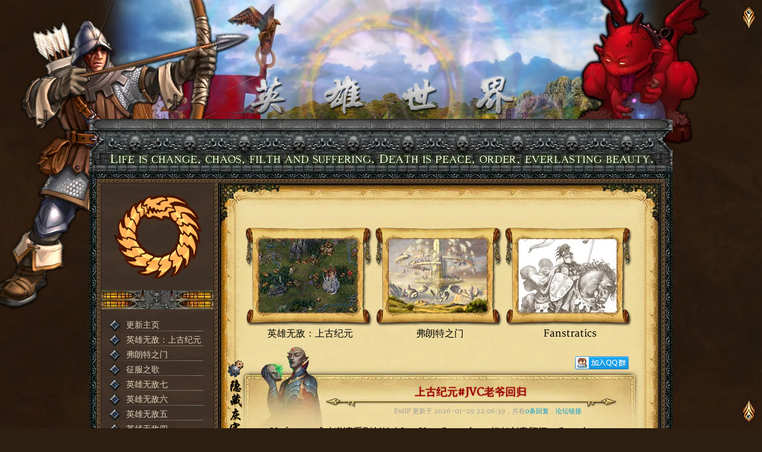

--- FILE ---
content_type: text/html; charset=Off
request_url: http://heroworld.gamerhome.com/?id=76
body_size: 12765
content:
<!DOCTYPE html>
<html lang="zh-cn">
<head>
	<meta charset="utf-8">
	<meta name="author" content="heroesv@gmail.com, EvilP">
	<meta name="Copyright" content="Heroworld Since 1999">
	<meta name="keywords" content="è‹±é›„æ— æ•Œ7,è‹±é›„ä¸–ç•Œ,è‹±é›„æ— æ•Œ,é­”æ³•é—¨,è‹±é›„æ— æ•Œ3,è‹±é›„æ— æ•Œ4,è‹±é›„æ— æ•Œ5,è‹±é›„æ— æ•Œ6">
	<meta name="description" content="è‹±é›„ä¸–ç•Œ - æ¸¸æˆäººçš„å®¶ä¸“é¢˜ç«™ - ä¸­å›½æœ€æ—©æœ€æƒå¨çš„é­”æ³•é—¨è‹±é›„æ— æ•Œç›¸å…³ä¸ªäººç½‘ç«™">
	<title>è‹±é›„ä¸–ç•Œ - æ¸¸æˆäººçš„å®¶ä¸“é¢˜ç«™ - ä¸­å›½æœ€æƒå¨çš„è‹±é›„æ— æ•Œç«™ - www.heroworld.net</title>
	<link rel="shortcut icon" type="image/x-icon" href="../favicon.ico">
	<link rel="stylesheet" type="text/css" href="../css/global.css">
	<link rel="stylesheet" type="text/css" href="../css/colorbox.css">
	<link rel="stylesheet" type="text/css" href="../css/banner.css">
	<script src="../js/jquery.js"></script>
	<script src="../js/global.js"></script>
	<script src="../js/colorbox.js"></script>
</head>
<body>
	<header>
		<div id="banner"></div>
		<div id="topline"></div>
	</header>
	<div id="wrapper">
	<nav>
		<div id="show"></div>
		<ul>
			<li><a href="../">æ›´æ–°ä¸»é¡µ</a></li>
			<li><a href="../oe/">è‹±é›„æ— æ•Œï¼šä¸Šå¤çºªå…ƒ</a></li>
			<li><a href="../front/">å¼—æœ—ç‰¹ä¹‹é—¨</a></li>
			<li><a href="../soc/">å¾æœä¹‹æ­Œ</a></li>
			<li><a href="../h7/">è‹±é›„æ— æ•Œä¸ƒ</a></li>
			<li><a href="../h6/">è‹±é›„æ— æ•Œå…­</a></li>
			<li><a href="../h5/">è‹±é›„æ— æ•Œäº”</a></li>
			<li><a href="../h4/">è‹±é›„æ— æ•Œå››</a></li>
			<li><a href="../h3/">è‹±é›„æ— æ•Œä¸‰</a></li>
			<li><a href="../h2/">è‹±é›„æ— æ•ŒäºŒ</a></li>
			<li><a href="../h1/">è‹±é›„æ— æ•Œä¸€</a></li>
			<li><a href="../clash/1.html">è‹±é›„äº¤é”‹</a></li>
		</ul>
		<ul>
			<li><a href="http://gamerhome.com/bbs/">æ¸¸æˆäººçš„å®¶è®ºå›</a></li>
			<li><a href="../universe/">é­”æ³•é—¨çš„ä¸–ç•Œ</a></li>
			<li><a href="../dl.php">ç›¸å…³ä¸‹è½½</a></li>
			<li><a href="../album.php">æˆªå›¾ã€åŽŸç”»ã€å£çº¸</a></li>
			<li><a href="../qqgroup.php">QQç¾¤</a></li>
			<li><a href="../rss.php">æ–°é—»RSS</a></li>
			<li data-width="200" data-title="" data-description="<p>æŒ‡å‘æ°¸æ’çš„è¯—ã€‚</p>"><a href="http://eepic.gamerhome.com/">é­”æ³•é—¨ç³»åˆ—</a></li>
			<li data-width="200" data-title="" data-description="<p>æŒ‡å‘WoGä¸­æ–‡ç«™ã€‚</p>"><a href="https://www.h3wog.com/">WoGä¸­æ–‡ç«™</a></li>
		</ul>
		<ul>
			<li><a href="https://discord.gg/homm30th">é­”æ³•é—¨å®˜æ–¹Discord</a></li>
			<li><a href="https://discord.gg/unfrozen">Unfrozen Discord</a></li>
			<li><a href="https://www.ubisoft.com/zh-tw/franchises/might-and-magic">é­”æ³•é—¨ç³»åˆ—å®˜æ–¹ç½‘ç«™</a></li>
			<li data-width="300" data-title="" data-description="<p>Unfrozenæ˜¯ä¸€å®¶åˆ›å»ºäºŽä¿„å›½çš„æ¸¸æˆå…¬å¸ï¼Œä»Ž2020å¹´å¼€å§‹è‡ªå‘å¼€å‘ã€Šè‹±é›„æ— æ•Œï¼šä¸Šå¤çºªå…ƒã€‹ï¼ŒäºŽ2021å¹´èŽ·å¾—è‚²ç¢§çš„é¡¹ç›®è®¸å¯ã€‚</p>"><a href="https://unfrozen.studio/games/olden-era/">Unfrozen</a></li>
			<li data-width="300" data-title="" data-description="<p>BlackHoleå’ŒUBIOSFTåœ¨è‹±é›„æ— æ•Œå…­å‘è¡ŒåŽç»“æŸäº†åˆä½œï¼Œå¾·å›½å¼€å‘ç»„LimbicæŽ¥æ‰‹äº†æ¸¸æˆçš„è¡¥ä¸å’ŒæŽ¢é™©åŒ…çš„åˆ¶ä½œã€‚éšåŽå¼€å‘äº†é­”æ³•é—¨åï¼šä¼ æ‰¿ä»¥åŠè‹±é›„æ— æ•Œä¸ƒã€‚</p>"><a href="https://www.limbic-entertainment.de/heroes-vii">Limbic</a></li>
			<li data-width="300" data-title="" data-description="<p>è‹±é›„æ— æ•Œå…­èµ„æ–™ç‰‡çš„å¤–åŒ…å¼€å‘å°ç»„ï¼Œä½äºŽä¸­å›½ä¸Šæµ·ã€‚</p>"><a href="https://www.virtuosgames.com/zh-hans/">ç»´å¡”å£«ï¼ˆVirtuosï¼‰</a></li>
			<li data-width="300" data-title="" data-description="<p>è‹±é›„æ— æ•Œå…­å¼€å‘å…¬å¸ï¼Œä½äºŽåŒˆç‰™åˆ©é¦–éƒ½å¸ƒè¾¾ä½©æ–¯ï¼ˆBudapestï¼‰çš„æ¸¸æˆå…¬å¸ï¼Œéš¶å±žäºŽCinergi Interactiveã€‚äºŽ2001å¹´ç”±Andrew G. Vajnaåˆ›å»ºã€‚å·²ä¸å¤å­˜åœ¨ã€‚</p>"><a href="../redirect.php?id=2">Black Hole</a></li>
			<li data-width="300" data-title="" data-description="<p>è‹±é›„æ— æ•Œäº”çš„å¼€å‘å…¬å¸ï¼Œä¿„å›½æ¸¸æˆå…¬å¸ã€‚ç”±Sergey OrlovskiyäºŽ1996å¹´åˆ›å»ºçš„ï¼Œæ€»éƒ¨ä½äºŽèŽ«æ–¯ç§‘ã€‚</p>"><a href="../redirect.php?id=3">Nival Interactive</a></li>
			<li data-width="300" data-title="" data-description="<p>é­”æ³•é—¨ä¹‹é»‘æš—å¼¥èµ›äºšï¼ˆDark Messiahï¼‰çš„å¼€å‘å…¬å¸ï¼Œä½äºŽå¾·å›½ã€‚å·²è¢«Bethesdaå’Œid Softwareçš„æ¯å…¬å¸ZeniMax Mediaæ”¶è´­ã€‚</p>"><a href="http://www.arkane-studios.com/">Arkane Studios</a></li>
			<li data-width="300" data-title="" data-description="<p>é­”æ³•é—¨ä¹‹è‹±é›„äº¤é”‹ï¼ˆMight &amp; Magicï¼šClash of Heroesï¼‰çš„å¼€å‘å…¬å¸ï¼Œä½äºŽåŠ æ‹¿å¤§å¤šä¼¦å¤šã€‚</p>"><a href="https://www.capybaragames.com/games/might-magic-clash-of-heroes/">Capybara Games</a></li>
			<li data-width="300" data-title="" data-description="<p>é­”æ³•é—¨ç³»åˆ—å‰ç‰ˆæƒæ–¹åŠå‘è¡Œå•†ï¼ŒäºŽ2003å¹´ç ´äº§ï¼Œé“¾æŽ¥ä¸ºç½‘é¡µç¼“å­˜ã€‚</p>"><a href="../redirect.php?id=1">3DO</a></li>
		</ul>
	</nav>
	<main>
		<div id="album">
			<div class="albumbg"><a href="../album.php?id=70"><img src="../images/album/hoeshot.webp" alt="" class="albumimg"></a><div class="albumtext">è‹±é›„æ— æ•Œï¼šä¸Šå¤çºªå…ƒ</div></div>
			<div class="albumbg"><a href="../album.php?id=64"><img src="../images/album/front.webp" alt="" class="albumimg"></a><div class="albumtext">å¼—æœ—ç‰¹ä¹‹é—¨</div></div>
			<div class="albumbg"><a href="../album.php?id=60"><img src="../images/album/fst.webp" alt="" class="albumimg"></a><div class="albumtext">Fanstratics</div></div>
		</div>

<div id="IndexNews">
	<div id="SinaFollow"><div class="idxqg"><a href="https://qm.qq.com/cgi-bin/qm/qr?k=6_n8V1_xe2xIVJn0l0n1o2lYJjwx6jVo&jump_from=webapi"><img src="//pub.idqqimg.com/wpa/images/group.png" alt="850487311" title="850487311"></a></div><div id="idxwb"></div></div>

	<article style="background-image:url(../images/rnt/hoe-1.webp)">
		<h1>ä¸Šå¤çºªå…ƒ#JVCè€çˆ·å›žå½’</h1>
		<div class="NewsInfo">EvilP æ›´æ–°äºŽ 2026-01-29 22:06:39ï¼Œå…±æœ‰<a href="../news.php?id=1974"><span id="rc427491"></span>æ¡å›žå¤</a>ï¼Œ<a href="http://gamerhome.com/bbs/forum.php?mod=viewthread&amp;tid=427491">è®ºå›é“¾æŽ¥</a></div>
		<div class="NewsContent"><p>UnfrozenæˆåŠŸé‚€è¯·ç³»åˆ—åˆ›å§‹äººJon Van Caneghemæ‹…ä»»åˆ›æ„é¡¾é—®ï¼ˆCreative Advisorï¼‰ã€‚</p>

<ul>
	<li><a href="https://www.bilibili.com/video/BV1eP6wBfE9Y/">å®˜æ–¹å¯¹JVCçš„å›žé¡¾è§†é¢‘</a>ï¼›</li>
	<li><a href="http://heroworld.gamerhome.com/universe/337.html">æœ¬ç«™å¯¹JVCçš„ä»‹ç»é¡µé¢</a>ï¼›</li>
	<li><a href="http://heroworld.gamerhome.com/universe/798.html">é­”æ³•é—¨30å¹´å›žé¡¾</a>ï¼›</li>
</ul>
<div class="ac playerwrapper">
	<div class="playmask" data-bid="BV1eP6wBfEZ2"></div>
	<img src="../images/news/20260129-Cover.webp" alt="">
</div>
<h3><a href="https://www.bilibili.com/video/BV1eP6wBfEZ2/">bilibili</a>ï¼Œ<a href="https://www.youtube.com/watch?v=fdrEvUnps6U">youtube</a></h3></div>
		<div class="NewsPostComment"><a href="http://gamerhome.com/bbs/forum.php?mod=post&action=reply&tid=427491"><img src="images/post.gif" class="noshadow" alt=""></a></div>
	</article>
	<article style="background-image:url(../images/rnt/hoe-1.webp)">
		<h1>ä¸Šå¤çºªå…ƒ#åœ£æ®¿éª‘å…µå¤–å½¢é‡åˆ¶</h1>
		<div class="NewsInfo">EvilP æ›´æ–°äºŽ 2026-01-29 00:07:21ï¼Œå…±æœ‰<a href="../news.php?id=1973"><span id="rc427488"></span>æ¡å›žå¤</a>ï¼Œ<a href="http://gamerhome.com/bbs/forum.php?mod=viewthread&amp;tid=427488">è®ºå›é“¾æŽ¥</a></div>
		<div class="NewsContent"><video width="100%" height="465" loop autoplay muted><source src="../images/news/20260129.mp4" type="video/mp4">æ‚¨çš„æµè§ˆå™¨ä¸æ”¯æŒVideoæ ‡ç­¾ã€‚</video></div>
		<div class="NewsPostComment"><a href="http://gamerhome.com/bbs/forum.php?mod=post&action=reply&tid=427488"><img src="images/post.gif" class="noshadow" alt=""></a></div>
	</article>
	<article style="background-image:url(../images/rnt/ot-1.webp)">
		<h1>è‹±é›„æ— æ•Œ30å‘¨å¹´å›žé¡¾</h1>
		<div class="NewsInfo">EvilP æ›´æ–°äºŽ 2026-01-10 23:15:41ï¼Œå…±æœ‰<a href="../news.php?id=1972"><span id="rc427469"></span>æ¡å›žå¤</a>ï¼Œ<a href="http://gamerhome.com/bbs/forum.php?mod=viewthread&amp;tid=427469">è®ºå›é“¾æŽ¥</a></div>
		<div class="NewsContent"><h4 class="al">æ­£ç‰ˆæ”¯æŒç›¸å…³é“¾æŽ¥</h4>
<ul>
	<li><a href="https://www.amazon.com/Heroes-Might-Magic-Anniversary-Retrospective/dp/150675130X">Amazon è´­ä¹°é“¾æŽ¥</a></li>
	<li><a href="https://www.darkhorse.com/books/3015-322/heroes-of-might-and-magic-30th-anniversary-retrospective-hc/">Dark Horse ç›¸å…³é¡µé¢</a></li>
	<li><a href="https://www.nealhallford.com/p/breaking-down-heroes-of-might-and">ä½œè€… Neal Hallford ä¸ªäººç½‘ç«™</a></li>
</ul>

<h4 class="al">Heroes of Might &amp; Magic: 30th Anniversary Retrospective</h4>
<p>æ­¤é¡µé¢æ˜¯è‹±é›„æ— æ•Œ 30 å‘¨å¹´å›žé¡¾ç”»å†Œçš„ç½‘é¡µåŒè¯­å¯¹ç…§ç‰ˆæœ¬ï¼Œä½†æ˜¯ä¸»ä½“é’ˆå¯¹çš„æ˜¯æ–‡æœ¬å’Œå…¶ä¸­çš„æ•…äº‹ï¼Œç”»å†Œä¸­å¤§éƒ¨åˆ†å›¾ç‰‡äº‹å®žä¸Šéƒ½æ˜¯å…¬å¸ƒè¿‡çš„ï¼Œæ‰€ä»¥è¿™é‡Œçœç•¥äº†å¤§é‡çš„é…å›¾éƒ¨åˆ†ã€‚å¦‚æœ‰èƒ½åŠ›ï¼Œä¸Šæ–¹æœ‰æ”¯æŒæ­£ç‰ˆçš„è´­ä¹°é“¾æŽ¥ã€‚</p>

<h4 class="al">å°é¢å›¾</h4>
<div class="ac"><a href="../universe/file/30th_00_001.webp" rel="colorbox" title="è‹±é›„æ— æ•Œ 30 å‘¨å¹´"><img src="../universe/file/thumbs/30th_00_001.webp" alt=""></a></div>

<h4 class="al">ç« èŠ‚ç›®å½•</h4>
<ol>
	<li><a href="http://heroworld.gamerhome.com/universe/799.html">ç¬¬ä¸€ç«  è¦æœ‰é­”æ³• â€”â€” First, There was Magic</a></li>
	<li><a href="http://heroworld.gamerhome.com/universe/800.html">ç¬¬äºŒç«  è¿½é€èµé‡‘ â€”â€” Chasing Bounty</a></li>
	<li><a href="http://heroworld.gamerhome.com/universe/801.html">ç¬¬ä¸‰ç«  è‹±é›„å´›èµ· â€”â€” Rise of a Hero</a></li>
	<li><a href="http://heroworld.gamerhome.com/universe/802.html">ç¬¬å››ç«  é»„é‡‘æ—¶ä»£ â€”â€” Golden Age</a></li>
	<li><a href="http://heroworld.gamerhome.com/universe/803.html">ç¬¬äº”ç«  æ›´é«˜æ ‡å‡† â€”â€” Setting the High Bar</a></li>
	<li><a href="http://heroworld.gamerhome.com/universe/804.html">ç¬¬å…­ç«  çŽ‹å›½è¡°è½ â€”â€” Fall of the Kingdom</a></li>
	<li><a href="http://heroworld.gamerhome.com/universe/805.html">ç¬¬ä¸ƒç«  æ–°çš„å¼€å§‹ â€”â€” New Beginnings</a></li>
	<li><a href="http://heroworld.gamerhome.com/universe/806.html">ç¬¬å…«ç«  è¡€ä¸Žæ³ª â€”â€” Blood &amp; Tears</a></li>
	<li><a href="http://heroworld.gamerhome.com/universe/807.html">ç¬¬ä¹ç«  æ¿€æƒ… â€”â€” Passions</a></li>
	<li><a href="http://heroworld.gamerhome.com/universe/808.html">ç¬¬åç«  é‡ç”Ÿ â€”â€” Rebirth</a></li>
</ol>

<h4 class="al">å‰è¨€ â€”â€” Chronicler&apos;s Note</h4>
<p class="eo">Before we set out on this nostalgic trek back through the history of Heroes of Might &amp; Magic, I should first advise you that I am not entirely an objective bystander to these events. Many of the people to whom I am about to introduce you are friends of mine. Some are longtime acquaintances, while others I have gotten to know only recently during the writing of this book. What I can say about all of them is that I have tremendous respect and admiration for who they are and for the incredible dedication they all brought to the creation of this series of games. I know what kinds of sacrifices they sometimes had to make in the name of getting things right and of getting the games done. At one time or another nearly all of these people spent ridiculously long hours locked up in offices, sometimes not seeing friends or family for weeks or months at a time while living on pizza, energy drinks, and the blind hope that someday players would enjoy these things that they nearly killed themselves trying to create. I know this because I too am a game designer, and while I didn&apos;t work on any version of Heroes myself, my first job in the industry was at New World Computing and was given to me by my friend Jon Van Caneghem, the creator of both Might &amp; Magic and Heroes.</p>
<p>åœ¨æˆ‘ä»¬è¸ä¸Šè¿™åœºå……æ»¡æ€€æ—§ä¹‹æƒ…çš„æ—¶å…‰ä¹‹æ—…ï¼Œç©¿æ¢­äºŽã€Šé­”æ³•é—¨ä¹‹è‹±é›„æ— æ•Œã€‹ç³»åˆ—çš„åŽ†å²ä¹‹å‰ï¼Œæˆ‘é¦–å…ˆè¦æé†’æ‚¨çš„æ˜¯ï¼Œå¯¹äºŽè¿™äº›äº‹ä»¶ï¼Œæˆ‘å¹¶éžå®Œå…¨æ˜¯ä¸€ä¸ªå®¢è§‚çš„æ—è§‚è€…ã€‚æˆ‘å³å°†å‘æ‚¨ä»‹ç»çš„è®¸å¤šäººéƒ½æ˜¯æˆ‘çš„æœ‹å‹ï¼Œæœ‰äº›æ˜¯ä¸Žæˆ‘é•¿æœŸç›¸è¯†çš„ç†Ÿäººï¼Œå¦ä¸€äº›åˆ™æ˜¯æˆ‘åœ¨æ’°å†™è¿™æœ¬ä¹¦çš„è¿‡ç¨‹ä¸­æ‰é€æ¸è®¤è¯†çš„äººã€‚å…³äºŽä»–ä»¬æ‰€æœ‰äººï¼Œæˆ‘æƒ³è¯´çš„æ˜¯ï¼Œæˆ‘å¯¹ä»–ä»¬ä»¥åŠä»–ä»¬ä¸ºåˆ›ä½œè¿™ä¸€ç³»åˆ—æ¸¸æˆæ‰€ä»˜å‡ºçš„éžå‡¡åŠªåŠ›æ€€æœ‰æžå¤§çš„é’¦ä½©å’Œæ•¬æ„ã€‚æˆ‘çŸ¥é“ä»–ä»¬æœ‰æ—¶ä¸ºäº†æŠŠäº‹æƒ…åšå¥½ã€æŠŠæ¸¸æˆå®Œæˆè€Œä¸å¾—ä¸åšå‡ºæ€Žæ ·çš„ç‰ºç‰²ã€‚åœ¨æŸæ®µæ—¶é—´ï¼Œå‡ ä¹Žæ‰€æœ‰è¿™äº›äººéƒ½æŠŠå¤§é‡çš„æ—¶é—´è€—è´¹åœ¨å·¥ä½œå®¤é‡Œï¼Œæœ‰æ—¶æ•°å‘¨ç”šè‡³æ•°æœˆéƒ½æ— æ³•è§åˆ°æœ‹å‹æˆ–å®¶äººï¼Œè€Œåªèƒ½é æŠ«è¨ã€èƒ½é‡é¥®æ–™ã€è¿˜æœ‰å¯¹ä»–ä»¬åŠªåŠ›åˆ›é€ å‡ºæ¥çš„æ¸¸æˆæ€»æœ‰ä¸€å¤©ä¼šå¾—åˆ°çŽ©å®¶ä»¬å–œæ¬¢çš„ç›²ç›®æœŸå¾…æ¥ç»´æŒç”Ÿæ´»ã€‚æˆ‘ä¹‹æ‰€ä»¥çŸ¥é“è¿™ä¸€ç‚¹ï¼Œæ˜¯å› ä¸ºæˆ‘è‡ªå·±ä¹Ÿæ˜¯ä¸€åæ¸¸æˆè®¾è®¡å¸ˆã€‚è™½ç„¶æˆ‘æ²¡æœ‰å‚ä¸Žè¿‡ä»»ä½•ç‰ˆæœ¬ã€Šè‹±é›„æ— æ•Œã€‹ç³»åˆ—æ¸¸æˆçš„çš„å¼€å‘å·¥ä½œï¼Œä½†æˆ‘åœ¨æ¸¸æˆè¡Œä¸šçš„ç¬¬ä¸€ä»½å·¥ä½œæ­£æ˜¯åœ¨ NWC å…¬å¸ï¼Œè¿™ä»½å·¥ä½œæ˜¯æˆ‘çš„ä¼™ä¼´ã€ä¹”Â·ä¸‡Â·åŽå†…æ ¹ï¼ˆä¹Ÿæ˜¯ã€Šé­”æ³•é—¨ã€‹å’Œã€Šè‹±é›„æ— æ•Œã€‹çš„åˆ›å§‹è€…ï¼‰äº¤ç»™æˆ‘çš„ã€‚</p>
<p class="eo">My point in sharing all of this with you is to underscore that the book you are about to read is not just about how these games were made but about the heroes behind Heroes of Might &amp; Magic. Every one of these developers fought battles that were to them just as existentially challenging as those faced by their fictional creations. To bring you the games you&apos;ve enjoyed, they&apos;ve endured budget shortfalls, studio closures, technological failures, broken builds, disastrous demos, psycho reviewers, and passionate creative differences with their peers that sometimes may have threatened to boil over into physical altercations. Making triple-A games can be exciting, rewarding, and a lot of fun, but I assure you that it is never easy.</p>
<p>æˆ‘å‘æ‚¨åˆ†äº«è¿™ä¸€åˆ‡çš„ç›®çš„æ˜¯æƒ³å¼ºè°ƒï¼Œæ‚¨å³å°†é˜…è¯»çš„è¿™æœ¬ä¹¦ä¸ä»…è®²è¿°äº†è¿™äº›æ¸¸æˆçš„åˆ¶ä½œè¿‡ç¨‹ï¼Œè¿˜è®²è¿°äº†ã€Šé­”æ³•é—¨ä¹‹è‹±é›„æ— æ•Œã€‹èƒŒåŽçš„é‚£äº›è‹±é›„ä»¬çš„æ•…äº‹ã€‚æ¯ä¸€ä½å¼€å‘è€…æ‰€ç»åŽ†çš„æˆ˜æ–—å¯¹ä»–ä»¬è€Œè¨€ï¼Œå°±å¦‚åŒä»–ä»¬æ‰€åˆ›é€ çš„è™šæž„è§’è‰²æ‰€é¢ä¸´çš„é‚£æ ·å…·æœ‰ç”Ÿæ­»æ”¸å…³çš„æ„ä¹‰ã€‚ä¸ºäº†ç»™æ‚¨å¸¦æ¥æ‚¨æ‰€å–œçˆ±çš„æ¸¸æˆï¼Œä»–ä»¬ç»åŽ†äº†é¢„ç®—çŸ­ç¼ºã€å·¥ä½œå®¤å…³é—­ã€æŠ€æœ¯æ•…éšœã€å´©æºƒçš„å»ºæ¨¡ã€ç³Ÿç³•çš„æ¼”ç¤ºã€ç–¯ç‹‚çš„æ‰¹è¯„å®¶ä»¥åŠåŒè¡Œä¹‹é—´æ¿€çƒˆçš„åˆ›æ„åˆ†æ­§ï¼Œæœ‰æ—¶è¿™äº›åˆ†æ­§ç”šè‡³å¯èƒ½ä¼šå‘å±•æˆè‚¢ä½“å†²çªã€‚åˆ¶ä½œå¤§åž‹æ¸¸æˆå¯èƒ½æ˜¯ä»¤äººå…´å¥‹ã€å¯Œæœ‰å›žæŠ¥ä¸”å……æ»¡ä¹è¶£ï¼Œä½†æˆ‘å¯ä»¥å‘æ‚¨ä¿è¯ï¼Œè¿™ä»Žæ¥éƒ½ä¸æ˜¯ä¸€ä»¶å®¹æ˜“çš„äº‹æƒ…ã€‚</p>
<p class="eo">While it was beyond the scope of this book to tell the tales of every one of our heroes, I hope at least you&apos;ll see how this great thirty-year adventure has been shaped by their collective energies and passions. I hope you will enjoy the telling of this adventure nearly as much as I have enjoyed the uncovering of it.</p>
<p>è™½ç„¶æœ¬ä¹¦æ— æ³•è¯¦è¿°æ¯ä¸€ä½è‹±é›„çš„æ•…äº‹ï¼Œä½†æˆ‘å¸Œæœ›è‡³å°‘æ‚¨èƒ½äº†è§£åˆ°è¿™åœºé•¿è¾¾ä¸‰åå¹´çš„ä¼Ÿå¤§å†’é™©ï¼Œæ˜¯å¦‚ä½•åœ¨ä»–ä»¬å…±åŒçš„ç²¾åŠ›å’Œçƒ­æƒ…ä¸­å¡‘é€ è€Œæˆçš„ã€‚æˆ‘å¸Œæœ›æ‚¨èƒ½åƒæˆ‘äº«å—è®²è¿°ä¸€æ ·ï¼Œäº«å—è¿™æ®µå†’é™©æ•…äº‹ã€‚</p>
<p class="eo">â€” Neal Hallford, San Diego, California, March 11, 2025</p>
<p>â€”â€”å¥ˆå°”Â·å“ˆå°”ç¦å¾· åŠ åˆ©ç¦å°¼äºšå·žåœ£åœ°äºšå“¥ 2025 å¹´ 3 æœˆ 11 æ—¥</p>
<div class="ac"><a href="../universe/file/30th_00_002.webp" rel="colorbox" title="è‹±é›„æ— æ•Œ 30 å‘¨å¹´"></a></div>
<p class="eo">ABOVE: A historic meeting of minds in Los Angeles, California, as Might &amp; Magic X: Legacy creator Julien Pirou (left front) meets with me (left back), Heroes of Might &amp; Magic creator Jon Van Caneghem (right front), and Heroes III director David Mullich.</p>
<p>ä¸Šå›¾ï¼šä¸€åœºæ„ä¹‰æ·±è¿œçš„æ€æƒ³äº¤æµæ´»åŠ¨åœ¨åŠ åˆ©ç¦å°¼äºšå·žæ´›æ‰çŸ¶å¸‚è¿›è¡Œã€‚ã€Šé­”æ³•é—¨10ï¼šä¼ æ‰¿ã€‹çš„åˆ›ä½œè€…æœ±åˆ©å®‰Â·çš®ä¹Œï¼ˆå·¦å‰ï¼‰ä¸Žæˆ‘ï¼ˆå·¦åŽï¼‰ã€ã€Šé­”æ³•é—¨ã€‹ç³»åˆ—çš„åˆ›ä½œè€…ä¹”Â·ä¸‡Â·åŽå†…æ ¹ï¼ˆå³å‰ï¼‰ä»¥åŠã€Šè‹±é›„æ— æ•Œ3ã€‹çš„æ€»ç›‘å¤§å«Â·ç©†é‡Œå¥‡ä¼šé¢ã€‚</p>

<h4 class="al">å…³äºŽä½œè€… â€”â€” About the Author</h4>
<p class="eo">Neal Hallford, a thirty-five year veteran of the computer gaming industry, began his career as a game designer at New World Computing with Might &amp; Magic III: Isles of Terra and the science-fiction role-playing game Planet&apos;s Edge. In 1993, he wrote and codesigned Betrayal at Krondor for Dynamix, and in 2002, Dungeon Siege for Gas Powered Games. In 2003, he united with several Heroes of Might &amp; Magic veterans to lead the design for the real-time strategy game Lords of Everquest for Sony Online Entertainment.</p>
<p>å¥ˆå°”Â·å“ˆå°”ç¦å¾·æ˜¯ PC æ¸¸æˆè¡Œä¸šä¸€ä½æ‹¥æœ‰35å¹´ä»Žä¸šç»éªŒçš„èµ„æ·±äººå£«ã€‚ä»–çš„èŒä¸šç”Ÿæ¶¯å§‹äºŽ NWC å…¬å¸ï¼Œå½“æ—¶ä»–æ‹…ä»»æ¸¸æˆè®¾è®¡å¸ˆï¼Œå‚ä¸Žäº†ã€Šé­”æ³•é—¨3ï¼šå¹»å²›åŽ†é™©è®°ã€‹ä»¥åŠç§‘å¹»è§’è‰²æ‰®æ¼”æ¸¸æˆã€Šæ˜Ÿçƒè¾¹ç¼˜ã€‹å·¥ä½œã€‚1993 å¹´ï¼Œä»–ä¸º Dynamix å…¬å¸ç¼–å†™å¹¶å‚ä¸Žè®¾è®¡äº†ã€Šå›å˜å…‹æœ—å¤šã€‹ï¼›2002 å¹´ï¼Œåˆä¸º Gas Powered Games å…¬å¸è®¾è®¡äº†ã€Šåœ°ç‰¢å›´æ”»ã€‹ã€‚2003 å¹´ï¼Œä»–ä¸Žå‡ ä½ã€Šè‹±é›„æ— æ•Œã€‹ç³»åˆ—çš„è€å‘˜å·¥åˆä½œï¼Œé¢†å¯¼äº†ç´¢å°¼åœ¨çº¿å¨±ä¹å…¬å¸å¼€å‘çš„å³æ—¶æˆ˜ç•¥æ¸¸æˆã€Šæ— å°½çš„ä»»åŠ¡æˆ˜ç•¥ç‰ˆã€‹çš„è®¾è®¡å·¥ä½œã€‚</p>
<p class="eo">Hallford is the author of two other nonfiction books, Swords &amp; Circuitry: A Designer&apos;s Guide to Computer Role-Playing Games and The Derailment of the Sunset Limited. He lives in San Diego, California, with his wife, Jana, where they co-own and operate the film and media company Swords &amp; Circuitry Studios. His blog about his diverse slate of film, gaming, and music-related projects can be found at <a href="http://www.nealhallford.com/">NealHallford.com</a>.</p>
<p>å“ˆå°”ç¦å¾·è¿˜è‘—æœ‰å¦å¤–ä¸¤æœ¬éžå°è¯´ç±»ä¹¦ç±ï¼Œåˆ†åˆ«æ˜¯ã€Šå‰‘ä¸Žç”µè·¯ï¼šä¸€ä½è®¾è®¡å¸ˆçš„ PC è§’è‰²æ‰®æ¼”æ¸¸æˆæŒ‡å—ã€‹å’Œã€Šæ—¥è½ç‰¹å¿«åˆ—è½¦çš„è„±è½¨ã€‹ã€‚ä»–ä¸Žå¦»å­è´¾å¨œä¸€èµ·ä½åœ¨åŠ åˆ©ç¦å°¼äºšå·žçš„åœ£åœ°äºšå“¥ï¼Œä»–ä»¬å…±åŒæ‹¥æœ‰å¹¶ç»è¥ç€ç”µå½±åª’ä½“å…¬å¸"å‰‘ä¸Žç”µè·¯å·¥ä½œå®¤"ã€‚æœ‰å…³ä»–å¤šæ ·åŒ–çš„ç”µå½±ã€æ¸¸æˆå’ŒéŸ³ä¹ç›¸å…³é¡¹ç›®çš„ä½œå“åšå®¢å¯ä»¥åœ¨"<a href="http://www.nealhallford.com/">NealHallford.com</a>"ä¸Šæ‰¾åˆ°ã€‚</p>

<h4 class="al">ç‰¹åˆ«æ„Ÿè°¢ â€”â€” Special Thanks</h4>
<p class="eo">To all the people who have had some part in making Heroes of Might &amp; Magic the international phenomenon that it is today, from the creators to the fan mapmakers to the players who still devote tens of thousands of hours battling their ways across the magical worlds of Enroth and Ashan.</p>
<p>è‡´æ‰€æœ‰ä¸ºã€Šé­”æ³•é—¨ä¹‹è‹±é›„æ— æ•Œã€‹è¿™ä¸€å›½é™…çŸ¥åä½œå“çš„è¯žç”Ÿåšå‡ºè´¡çŒ®çš„äººä»¬ï¼Œä»Žåˆ›ä½œè€…åˆ°åˆ¶ä½œåœ°å›¾çš„çŽ©å®¶ï¼Œå†åˆ°é‚£äº›è‡³ä»Šä»æŠ•å…¥æ•°ä¸‡å°æ—¶ç²¾åŠ›ï¼Œåœ¨æ©æ´›æ–¯å’Œäºšå±±çš„å¥‡å¹»ä¸–ç•Œä¸­å¾æˆ˜çš„çŽ©å®¶ä»¬ã€‚</p>
<p class="eo">In particular I need to thank Jon Van Caneghem for giving me my first job in the computer gaming industry; without him there never would have been a Might &amp; Magic nor a Heroes. I need to thank Ken and Anji Mayfield, who convinced me to apply for that job at New World Computing so long ago and who helped this Okie survive my first two years of life in California. I am deeply indebted for the friendship of Julien Pirou, who not only gave the world Might &amp; Magic X: Legacy but also the one who recommended me to write this book. I also must thank my wife, Jana, who always is the first to read anything I write and ensures that whatever I commit to the page sounds at least vaguely lucid.</p>
<p>æˆ‘ç‰¹åˆ«è¦æ„Ÿè°¢ä¹”Â·ä¸‡Â·åŽå†…æ ¹ï¼Œæ˜¯ä»–ä¸ºæˆ‘æä¾›äº†åœ¨ç”µè„‘æ¸¸æˆè¡Œä¸šçš„ç¬¬ä¸€ä»½å·¥ä½œï¼›è‹¥æ²¡æœ‰ä»–ï¼Œå°±ä¸ä¼šæœ‰ã€Šé­”æ³•é—¨ã€‹ç³»åˆ—æ¸¸æˆï¼Œä¹Ÿä¸ä¼šæœ‰ã€Šè‹±é›„æ— æ•Œã€‹ç³»åˆ—æ¸¸æˆã€‚æˆ‘è¿˜è¦æ„Ÿè°¢è‚¯å’Œå®‰å‰Â·æ¢…è²å°”å¾·ï¼Œæ˜¯ä»–ä»¬å¾ˆä¹…ä»¥å‰è¯´æœæˆ‘ç”³è¯· NWC å…¬å¸çš„é‚£ä»½å·¥ä½œï¼Œå¹¶ä¸”åœ¨æˆ‘è¿™ä¸ªä¿„å…‹æ‹‰è·é©¬å·žåœŸåŒ…å­æ¥åˆ°åŠ åˆ©ç¦å°¼äºšçš„å‰ä¸€ä¸¤å¹´é‡Œå¸®åŠ©æˆ‘åº¦è¿‡äº†éš¾å…³ã€‚æˆ‘æ·±æ·±æ„Ÿæ¿€æœ±åˆ©å®‰Â·çš®ä¹Œçš„å‹è°Šï¼Œä»–ä¸ä»…åˆ›ä½œäº†ã€Šé­”æ³•é—¨10ï¼šä¼ æ‰¿ã€‹ï¼Œè€Œä¸”è¿˜æ˜¯æŽ¨èæˆ‘å†™è¿™æœ¬ä¹¦çš„äººã€‚æˆ‘è¿˜å¿…é¡»æ„Ÿè°¢æˆ‘çš„å¦»å­è´¾å¨œï¼Œå¥¹æ€»æ˜¯æœ€å…ˆé˜…è¯»æˆ‘æ‰€å†™çš„ä¸œè¥¿ï¼Œå¹¶ç¡®ä¿æˆ‘å†™åœ¨çº¸ä¸Šçš„å†…å®¹è‡³å°‘å¬èµ·æ¥è¿˜ç®—æ¸…æ™°æ˜“æ‡‚ã€‚</p>
<p class="eo">In the course of my research for this volume I interviewed dozens of people, but I am particularly thankful to Mark Caldwell, Nicholas Beliaeff, Phelan Sykes, David Mullich, Greg Fulton, and Ervan Le Breton, not only for their insights into the important roles they played in the development of Heroes of but also for helping connect me to people and resources that enriched the telling of these stories. Last but certainly not least, I want to thank my editors, Ian Tucker at Dark Horse and Etienne Bouvier at Ubisoft, for their patience and forbearance as I&apos;ve struggled to weave thirty years of game development into a coherent narrative that I hope not only entertains but also does justice to the people and projects involved. It has been an incredible journey.</p>
<p>åœ¨ä¸ºå‡†å¤‡è¿™æœ¬è‘—ä½œçš„è¿‡ç¨‹ä¸­ï¼Œæˆ‘é‡‡è®¿äº†æ•°åä¸ªäººï¼Œä½†æˆ‘è¦ç‰¹åˆ«æ„Ÿè°¢é©¬å…‹Â·è€ƒå¾·å¨å°”ã€å°¼å¤æ‹‰æ–¯Â·è´åˆ©åŸƒå¤«ã€è²å…°Â·è¥¿å…‹æ–¯ã€å¤§å«Â·ç©†é‡Œå¥‡ã€æ ¼é›·æ ¼Â·å¯Œå°”ç‰¹å’Œè‰¾ä¸‡-å‹’å¸ƒé›·ä¸œï¼Œä¸ä»…å› ä¸ºä»–ä»¬ä¸ºåœ¨ã€Šè‹±é›„æ— æ•Œã€‹è¿™æ¬¾æ¸¸æˆçš„å‘å±•ä¸­æ‰€å‘æŒ¥ä½œç”¨æä¾›äº†å®è´µçš„è§è§£ï¼Œè¿˜å› ä¸ºä»–ä»¬å¸®åŠ©æˆ‘è”ç³»åˆ°äº†èƒ½å¤Ÿä¸°å¯Œè¿™äº›æ•…äº‹çš„äººå‘˜å’Œèµ„æºã€‚æœ€åŽä½†åŒæ ·é‡è¦çš„æ˜¯ï¼Œæˆ‘è¦æ„Ÿè°¢æˆ‘çš„ç¼–è¾‘ä¼Šæ©Â·å¡”å…‹ï¼ˆæ¥è‡ªé»‘é©¬å‡ºç‰ˆç¤¾ï¼‰å’ŒåŸƒè’‚å®‰Â·å¸ƒç»´è€¶ï¼ˆæ¥è‡ªè‚²ç¢§ï¼‰ï¼Œæ„Ÿè°¢ä»–ä»¬åœ¨æˆ‘åŠªåŠ›å°†ä¸‰åå¹´çš„æ¸¸æˆå¼€å‘åŽ†ç¨‹ç¼–ç»‡æˆä¸€ä¸ªè¿žè´¯çš„å™è¿°è¿‡ç¨‹æ—¶ï¼Œæ‰€å±•çŽ°å‡ºçš„è€å¿ƒå’Œå®½å®¹ã€‚å› ä¸ºæˆ‘å¸Œæœ›è¿™æœ¬ä¹¦ä¸ä»…èƒ½å¸¦æ¥å¨±ä¹ï¼Œè¿˜èƒ½å…¬æ­£åœ°å±•çŽ°ç›¸å…³çš„äººç‰©å’Œé¡¹ç›®ã€‚çœŸæ˜¯ä¸€æ®µä¸å¯æ€è®®çš„æ—…ç¨‹ã€‚</p></div>
		<div class="NewsPostComment"><a href="http://gamerhome.com/bbs/forum.php?mod=post&action=reply&tid=427469"><img src="images/post.gif" class="noshadow" alt=""></a></div>
	</article>
<script>var tids = "|427491|427488|427469";</script>
<dl class="NewsList">
		<dt><img src="../images/icon/hoe.gif" alt=""><a href="../news.php?id=1971">ä¸Šå¤çºªå…ƒ#å¼€å‘æ—¥å¿—#14#å¾‹æ³•</a></dt>
		<dd class="gray small">EvilP æ›´æ–°äºŽ 2025-12-06 03:29:10ï¼Œ<a href="http://gamerhome.com/bbs/forum.php?mod=viewthread&amp;tid=427047">è®ºå›é“¾æŽ¥</a></dd>
		<dt><img src="../images/icon/hoe.gif" alt=""><a href="../news.php?id=1970">ä¸Šå¤çºªå…ƒ#å…µç§ä»‹ç»#Giant Toad</a></dt>
		<dd class="gray small">EvilP æ›´æ–°äºŽ 2025-11-15 00:02:37ï¼Œ<a href="http://gamerhome.com/bbs/forum.php?mod=viewthread&amp;tid=427027">è®ºå›é“¾æŽ¥</a></dd>
		<dt><img src="../images/icon/hoe.gif" alt=""><a href="../news.php?id=1969">ä¸Šå¤çºªå…ƒ#å…µç§ä»‹ç»#Unicorn</a></dt>
		<dd class="gray small">EvilP æ›´æ–°äºŽ 2025-11-04 00:05:44ï¼Œ<a href="http://gamerhome.com/bbs/forum.php?mod=viewthread&amp;tid=427024">è®ºå›é“¾æŽ¥</a></dd>
		<dt><img src="../images/icon/soc.gif" alt=""><a href="../news.php?id=1968">å¾æœä¹‹æ­Œ75ä¸‡é”€é‡ä»¥åŠæ–°åŠ¿åŠ›</a></dt>
		<dd class="gray small">EvilP æ›´æ–°äºŽ 2025-10-28 11:03:21ï¼Œ<a href="http://gamerhome.com/bbs/forum.php?mod=viewthread&amp;tid=427021">è®ºå›é“¾æŽ¥</a></dd>
		<dt><img src="../images/icon/hoe.gif" alt=""><a href="../news.php?id=1967">ä¸Šå¤çºªå…ƒ#æ›´æ–°</a></dt>
		<dd class="gray small">EvilP æ›´æ–°äºŽ 2025-10-25 01:34:13ï¼Œ<a href="http://gamerhome.com/bbs/forum.php?mod=viewthread&amp;tid=427016">è®ºå›é“¾æŽ¥</a></dd>
		<dt><img src="../images/icon/hoe.gif" alt=""><a href="../news.php?id=1966">ä¸Šå¤çºªå…ƒ#æ¸¸æˆæ›´æ–°è¿›åº¦</a></dt>
		<dd class="gray small">EvilP æ›´æ–°äºŽ 2025-10-17 22:22:59ï¼Œ<a href="http://gamerhome.com/bbs/forum.php?mod=viewthread&amp;tid=427011">è®ºå›é“¾æŽ¥</a></dd>
		<dt><img src="../images/icon/mm.gif" alt=""><a href="../news.php?id=1965">è‹±é›„ä¼ æ‰¿â€”â€”â€œä¸‰åå¹´çš„çƒ­å¿±â€çºªå½•ç‰‡</a></dt>
		<dd class="gray small">EvilP æ›´æ–°äºŽ 2025-10-11 22:37:17ï¼Œ<a href="http://gamerhome.com/bbs/forum.php?mod=viewthread&amp;tid=427006">è®ºå›é“¾æŽ¥</a></dd>
		<dt><img src="../images/icon/hoe.gif" alt=""><a href="../news.php?id=1964">ä¸Šå¤çºªå…ƒ#èµ„æ–™é¡µé¢</a></dt>
		<dd class="gray small">EvilP æ›´æ–°äºŽ 2025-10-10 09:10:39ï¼Œ<a href="http://gamerhome.com/bbs/forum.php?mod=viewthread&amp;tid=427004">è®ºå›é“¾æŽ¥</a></dd>
		<dt><img src="../images/icon/hoe.gif" alt=""><a href="../news.php?id=1963">ä¸Šå¤çºªå…ƒ#è¯•çŽ©DEMOå¼€æ”¾ä¸‹è½½</a></dt>
		<dd class="gray small">EvilP æ›´æ–°äºŽ 2025-10-10 00:41:49ï¼Œ<a href="http://gamerhome.com/bbs/forum.php?mod=viewthread&amp;tid=427002">è®ºå›é“¾æŽ¥</a></dd>
		<dt><img src="../images/icon/mm.gif" alt=""><a href="../news.php?id=1962">è‹±é›„æ— æ•Œ30å‘¨å¹´åº†#å®˜æ–¹ç›´æ’­</a></dt>
		<dd class="gray small">EvilP æ›´æ–°äºŽ 2025-10-09 13:17:56ï¼Œ<a href="http://gamerhome.com/bbs/forum.php?mod=viewthread&amp;tid=426999">è®ºå›é“¾æŽ¥</a></dd>
		<dt><img src="../images/icon/hoe.gif" alt=""><a href="../news.php?id=1961">ä¸Šå¤çºªå…ƒ#è‹±é›„ä»‹ç»#Sister Keiri</a></dt>
		<dd class="gray small">EvilP æ›´æ–°äºŽ 2025-10-06 23:06:13ï¼Œ<a href="http://gamerhome.com/bbs/forum.php?mod=viewthread&amp;tid=426997">è®ºå›é“¾æŽ¥</a></dd>
		<dt><img src="../images/icon/hoe.gif" alt=""><a href="../news.php?id=1960">ä¸Šå¤çºªå…ƒ#è‹±é›„ä»‹ç»#The Eye Collective</a></dt>
		<dd class="gray small">EvilP æ›´æ–°äºŽ 2025-10-03 23:10:21ï¼Œ<a href="http://gamerhome.com/bbs/forum.php?mod=viewthread&amp;tid=426990">è®ºå›é“¾æŽ¥</a></dd>
		<dt><img src="../images/icon/hoe.gif" alt=""><a href="../news.php?id=1959">ä¸Šå¤çºªå…ƒ#è§£ç¦#é¢„è§ˆç‰ˆå„è·¯è§†é¢‘åŠç›´æ’­</a></dt>
		<dd class="gray small">EvilP æ›´æ–°äºŽ 2025-10-03 17:19:29ï¼Œ<a href="http://gamerhome.com/bbs/forum.php?mod=viewthread&amp;tid=426989">è®ºå›é“¾æŽ¥</a></dd>
		<dt><img src="../images/icon/hoe.gif" alt=""><a href="../news.php?id=1958">ä¸Šå¤çºªå…ƒ#é‡Žå¤–è®¾æ–½#Tear of Truth</a></dt>
		<dd class="gray small">EvilP æ›´æ–°äºŽ 2025-09-29 23:15:43ï¼Œ<a href="http://gamerhome.com/bbs/forum.php?mod=viewthread&amp;tid=426983">è®ºå›é“¾æŽ¥</a></dd>
		<dt><img src="../images/icon/hoe.gif" alt=""><a href="../news.php?id=1957">ä¸Šå¤çºªå…ƒ#å¼€å‘æ—¥å¿—#Map Objects</a></dt>
		<dd class="gray small">EvilP æ›´æ–°äºŽ 2025-09-26 23:30:22ï¼Œ<a href="http://gamerhome.com/bbs/forum.php?mod=viewthread&amp;tid=426978">è®ºå›é“¾æŽ¥</a></dd>
		<dt><img src="../images/icon/hoe.gif" alt=""><a href="../news.php?id=1956">ä¸Šå¤çºªå…ƒ#è‹±é›„ä»‹ç»#Matastala the White</a></dt>
		<dd class="gray small">EvilP æ›´æ–°äºŽ 2025-09-22 23:07:01ï¼Œ<a href="http://gamerhome.com/bbs/forum.php?mod=viewthread&amp;tid=426976">è®ºå›é“¾æŽ¥</a></dd>
		<dt><img src="../images/icon/hoe.gif" alt=""><a href="../news.php?id=1955">ä¸Šå¤çºªå…ƒ#å¼€å‘æ—¥å¿—#è§‚æˆ˜æ¨¡å¼</a></dt>
		<dd class="gray small">EvilP æ›´æ–°äºŽ 2025-09-19 23:10:37ï¼Œ<a href="http://gamerhome.com/bbs/forum.php?mod=viewthread&amp;tid=426972">è®ºå›é“¾æŽ¥</a></dd>
		<dt><img src="../images/icon/hoe.gif" alt=""><a href="../news.php?id=1954">ä¸Šå¤çºªå…ƒ#è‹±é›„ä»‹ç»#Martyr Tho</a></dt>
		<dd class="gray small">EvilP æ›´æ–°äºŽ 2025-09-15 23:20:04ï¼Œ<a href="http://gamerhome.com/bbs/forum.php?mod=viewthread&amp;tid=426967">è®ºå›é“¾æŽ¥</a></dd>
		<dt><img src="../images/icon/hoe.gif" alt=""><a href="../news.php?id=1953">ä¸Šå¤çºªå…ƒ#è‹±é›„ä»‹ç»#Alluring Sh&apos;a</a></dt>
		<dd class="gray small">EvilP æ›´æ–°äºŽ 2025-09-08 23:09:02ï¼Œ<a href="http://gamerhome.com/bbs/forum.php?mod=viewthread&amp;tid=426959">è®ºå›é“¾æŽ¥</a></dd>
		<dt><img src="../images/icon/hoe.gif" alt=""><a href="../news.php?id=1952">ä¸Šå¤çºªå…ƒ#æ‚</a></dt>
		<dd class="gray small">EvilP æ›´æ–°äºŽ 2025-09-06 11:15:22ï¼Œ<a href="http://gamerhome.com/bbs/forum.php?mod=viewthread&amp;tid=426956">è®ºå›é“¾æŽ¥</a></dd>
		<dt><img src="../images/icon/hoe.gif" alt=""><a href="../news.php?id=1951">ä¸Šå¤çºªå…ƒ#è‹±é›„ä»‹ç»#Glacia</a></dt>
		<dd class="gray small">EvilP æ›´æ–°äºŽ 2025-09-02 23:05:58ï¼Œ<a href="http://gamerhome.com/bbs/forum.php?mod=viewthread&amp;tid=426952">è®ºå›é“¾æŽ¥</a></dd>
		<dt><img src="../images/icon/hoe.gif" alt=""><a href="../news.php?id=1950">ä¸Šå¤çºªå…ƒ#å¼€å‘æ—¥å¿—#13#å…³äºŽè£‚æ¸ŠåŠå…¶ç¥žç§˜åŠ›é‡</a></dt>
		<dd class="gray small">EvilP æ›´æ–°äºŽ 2025-08-30 00:25:42ï¼Œ<a href="http://gamerhome.com/bbs/forum.php?mod=viewthread&amp;tid=426950">è®ºå›é“¾æŽ¥</a></dd>
		<dt><img src="../images/icon/hoe.gif" alt=""><a href="../news.php?id=1949">ä¸Šå¤çºªå…ƒ#è£‚æ¸ŠåŠ¿åŠ›æ­æ™“</a></dt>
		<dd class="gray small">EvilP æ›´æ–°äºŽ 2025-08-29 22:03:02ï¼Œ<a href="http://gamerhome.com/bbs/forum.php?mod=viewthread&amp;tid=426948">è®ºå›é“¾æŽ¥</a></dd>
		<dt><img src="../images/icon/mm.gif" alt=""><a href="../news.php?id=1948">è‹±é›„æ— æ•Œ#æ‹›å‹Ÿçº¿ä¸‹è¯•çŽ©</a></dt>
		<dd class="gray small">EvilP æ›´æ–°äºŽ 2025-08-29 15:30:30ï¼Œ<a href="http://gamerhome.com/bbs/forum.php?mod=viewthread&amp;tid=426947">è®ºå›é“¾æŽ¥</a></dd>
		<dt><img src="../images/icon/hoe.gif" alt=""><a href="../news.php?id=1947">ä¸Šå¤çºªå…ƒ#å…µç§ä»‹ç»#Grand Shoth</a></dt>
		<dd class="gray small">EvilP æ›´æ–°äºŽ 2025-08-27 23:08:13ï¼Œ<a href="http://gamerhome.com/bbs/forum.php?mod=viewthread&amp;tid=426944">è®ºå›é“¾æŽ¥</a></dd>
		<dt><img src="../images/icon/hoe.gif" alt=""><a href="../news.php?id=1946">ä¸Šå¤çºªå…ƒ#å…µç§ä»‹ç»#Cultist</a></dt>
		<dd class="gray small">EvilP æ›´æ–°äºŽ 2025-08-26 00:55:52ï¼Œ<a href="http://gamerhome.com/bbs/forum.php?mod=viewthread&amp;tid=426942">è®ºå›é“¾æŽ¥</a></dd>
		<dt><img src="../images/icon/mm.gif" alt=""><a href="../news.php?id=1945">é­”æ³•é—¨ç³»åˆ—UBIå®˜æ–¹Discordé¢‘é“</a></dt>
		<dd class="gray small">EvilP æ›´æ–°äºŽ 2025-08-23 00:05:11ï¼Œ<a href="http://gamerhome.com/bbs/forum.php?mod=viewthread&amp;tid=426930">è®ºå›é“¾æŽ¥</a></dd>
		<dt><img src="../images/icon/hoe.gif" alt=""><a href="../news.php?id=1944">ä¸Šå¤çºªå…ƒ#å…µç§ä»‹ç»#Animated Armour</a></dt>
		<dd class="gray small">EvilP æ›´æ–°äºŽ 2025-08-22 22:22:07ï¼Œ<a href="http://gamerhome.com/bbs/forum.php?mod=viewthread&amp;tid=426928">è®ºå›é“¾æŽ¥</a></dd>
		<dt><img src="../images/icon/hoe.gif" alt=""><a href="../news.php?id=1943">ä¸Šå¤çºªå…ƒ#è£‚æ¸ŠåŠ¿åŠ›é¢„å‘Šç‰‡</a></dt>
		<dd class="gray small">EvilP æ›´æ–°äºŽ 2025-08-22 01:12:37ï¼Œ<a href="http://gamerhome.com/bbs/forum.php?mod=viewthread&amp;tid=426926">è®ºå›é“¾æŽ¥</a></dd>
		<dt><img src="../images/icon/hoe.gif" alt=""><a href="../news.php?id=1942">ä¸Šå¤çºªå…ƒ#é‡Žå¤–è®¾æ–½#Tomb of a Nameless Hero</a></dt>
		<dd class="gray small">EvilP æ›´æ–°äºŽ 2025-08-19 22:12:26ï¼Œ<a href="http://gamerhome.com/bbs/forum.php?mod=viewthread&amp;tid=426921">è®ºå›é“¾æŽ¥</a></dd>
		<dt><img src="../images/icon/hoe.gif" alt=""><a href="../news.php?id=1941">ä¸Šå¤çºªå…ƒ#ä¸»ç•Œé¢éŸ³ä¹è¯•å¬</a></dt>
		<dd class="gray small">EvilP æ›´æ–°äºŽ 2025-08-18 23:10:04ï¼Œ<a href="http://gamerhome.com/bbs/forum.php?mod=viewthread&amp;tid=426916">è®ºå›é“¾æŽ¥</a></dd>
		<dt><img src="../images/icon/hoe.gif" alt=""><a href="../news.php?id=1940">ä¸Šå¤çºªå…ƒ#é‡Žå¤–è®¾æ–½#Abandoned Outpost</a></dt>
		<dd class="gray small">EvilP æ›´æ–°äºŽ 2025-08-18 22:12:25ï¼Œ<a href="http://gamerhome.com/bbs/forum.php?mod=viewthread&amp;tid=426914">è®ºå›é“¾æŽ¥</a></dd>
		<dt><img src="../images/icon/hoe.gif" alt=""><a href="../news.php?id=1939">ä¸Šå¤çºªå…ƒ#å¼€å‘æ—¥å¿—#12#åœ£æ¯å¥‡è¿¹</a></dt>
		<dd class="gray small">EvilP æ›´æ–°äºŽ 2025-08-15 23:05:52ï¼Œ<a href="http://gamerhome.com/bbs/forum.php?mod=viewthread&amp;tid=426909">è®ºå›é“¾æŽ¥</a></dd></dl>
</div><!-- end of IndexNews -->
<div id="pagination">
	æ€»å…± 1974 æ¡æ›´æ–° - æ¯é¡µ 36 æ¡ - å½“å‰é¡µï¼š <span class="acc">1</span> / 55ã€€è½¬åˆ°ç¬¬ 
	<select name="jumpMenu" id="jumpMenu" onchange="MM_jumpMenu('parent',this,0)">
		<option value="">ï¼Ÿ</option>
		<option value="/index.php?page=1">1</option>
		<option value="/index.php?page=2">2</option>
		<option value="/index.php?page=3">3</option>
		<option value="/index.php?page=4">4</option>
		<option value="/index.php?page=5">5</option>
		<option value="/index.php?page=6">6</option>
		<option value="/index.php?page=7">7</option>
		<option value="/index.php?page=8">8</option>
		<option value="/index.php?page=9">9</option>
		<option value="/index.php?page=10">10</option>
		<option value="/index.php?page=11">11</option>
		<option value="/index.php?page=12">12</option>
		<option value="/index.php?page=13">13</option>
		<option value="/index.php?page=14">14</option>
		<option value="/index.php?page=15">15</option>
		<option value="/index.php?page=16">16</option>
		<option value="/index.php?page=17">17</option>
		<option value="/index.php?page=18">18</option>
		<option value="/index.php?page=19">19</option>
		<option value="/index.php?page=20">20</option>
		<option value="/index.php?page=21">21</option>
		<option value="/index.php?page=22">22</option>
		<option value="/index.php?page=23">23</option>
		<option value="/index.php?page=24">24</option>
		<option value="/index.php?page=25">25</option>
		<option value="/index.php?page=26">26</option>
		<option value="/index.php?page=27">27</option>
		<option value="/index.php?page=28">28</option>
		<option value="/index.php?page=29">29</option>
		<option value="/index.php?page=30">30</option>
		<option value="/index.php?page=31">31</option>
		<option value="/index.php?page=32">32</option>
		<option value="/index.php?page=33">33</option>
		<option value="/index.php?page=34">34</option>
		<option value="/index.php?page=35">35</option>
		<option value="/index.php?page=36">36</option>
		<option value="/index.php?page=37">37</option>
		<option value="/index.php?page=38">38</option>
		<option value="/index.php?page=39">39</option>
		<option value="/index.php?page=40">40</option>
		<option value="/index.php?page=41">41</option>
		<option value="/index.php?page=42">42</option>
		<option value="/index.php?page=43">43</option>
		<option value="/index.php?page=44">44</option>
		<option value="/index.php?page=45">45</option>
		<option value="/index.php?page=46">46</option>
		<option value="/index.php?page=47">47</option>
		<option value="/index.php?page=48">48</option>
		<option value="/index.php?page=49">49</option>
		<option value="/index.php?page=50">50</option>
		<option value="/index.php?page=51">51</option>
		<option value="/index.php?page=52">52</option>
		<option value="/index.php?page=53">53</option>
		<option value="/index.php?page=54">54</option>
		<option value="/index.php?page=55">55</option>
	</select> é¡µ 

	<select name="NewsCategoryJump" id="NewsCategoryJump" onchange="MM_jumpMenu('parent',this,0)">
		<option value="">å•ä¸ªæ¸¸æˆæ›´æ–°</option>
		<option value="../?c=hoe">è‹±é›„æ— æ•Œï¼šä¸Šå¤çºªå…ƒ</option>
		<option value="../?c=front">å¼—æœ—ç‰¹ä¹‹é—¨</option>
		<option value="../?c=soc">å¾æœä¹‹æ­Œ</option>
		<option value="../?c=fst">Fanstratics</option>
		<option value="../?c=h7">è‹±é›„æ— æ•Œä¸ƒ</option>
		<option value="../?c=h6">è‹±é›„æ— æ•Œå…­</option>
		<option value="../?c=h5">è‹±é›„æ— æ•Œäº”</option>
		<option value="../?c=h4">è‹±é›„æ— æ•Œå››</option>
		<option value="../?c=h3">è‹±é›„æ— æ•Œä¸‰</option>
		<option value="../?c=h2">è‹±é›„æ— æ•ŒäºŒ</option>
		<option value="../?c=doc">ç²¾è‹±å¯¹å†³</option>
		<option value="../?c=dm">é»‘æš—å¼¥èµ›äºš</option>
		<option value="../?c=mm">é­”æ³•é—¨</option>
		<option value="../?c=mmx">é­”æ³•é—¨å</option>
		<option value="../?c=hk">è‹±é›„æ— æ•Œï¼šçŽ‹å›½</option>
		<option value="../?c=mmho">æ–°è‹±é›„æ— æ•ŒOL</option>
		<option value="../?c=ol">è‹±é›„æ— æ•ŒOL</option>
		<option value="../?c=kb">å›½çŽ‹çš„æ©èµ</option>
		<option value="../?c=aow">å¥‡è¿¹æ—¶ä»£</option>
		<option value="../?c=dcp">åœ£æˆ˜ç¾¤è‹±ä¼ </option>
		<option value="../?c=civ">æ–‡æ˜Ž</option>
		<option value="../?c=ot">å…¶å®ƒ</option>
	</select><br>
<a href="javascript:void(0);" class="acur">1</a>
<a href="?page=2">2</a>
<a href="?page=3">3</a>
<a href="?page=4">4</a>
<a href="?page=5">5</a>
<a href="?page=6">6</a>
<a href="?page=2">ä¸‹ä¸€é¡µ</a>
 | <a href="?page=55">æœ«é¡µ</a>

</div><!-- pagination -->
	</main>
</div><!-- wrapper -->
<footer>
	<a href="../staff.php">Heroworld Since 1999.10.18</a><br>
	æœ¬ç«™å†…å®¹ä¸ºç½²åä½œè€…åŽŸåˆ›ï¼Œæœªæ ‡æ³¨ä½œè€…çš„ä¸ºç‰ˆä¸»åŽŸåˆ›ã€‚è½¬è½½è¯·åŠ¡å¿…æ³¨æ˜Žæ¥æºäºŽè‹±é›„ä¸–ç•Œï¼Œå¹¶æ³¨æ˜Žä½œè€…ã€‚<br><br>
	<a href="../feedback.php">å¦‚å‘çŽ°ç½‘ç«™å†…å®¹é”™è¯¯å¯ä»¥åˆ°è¿™é‡Œå›žå¤</a><br><br>
	<div>
		<a href="https://www.celestialheavens.com/" data-width="300" data-title="" data-description="<p>All Things Might and Magicã€‚æ›¾ç»ä¸–ç•Œä¸Šæœ€å¥½çš„é­”æ³•é—¨åŠè‹±é›„æ— æ•Œèµ„è®¯ç«™ã€‚</p>">Celestial Heavens</a> | 
		<a href="https://www.celestialheavens.com/forums/" data-width="320" data-title="" data-description="<p>åœ†æ¡Œè®ºå›ï¼ŒCelestial Heavensçš„è®ºå›ã€‚</p>">Heroes Round Table</a> | 
		<a href="http://www.heroesofmightandmagic.com/" data-width="300" data-title="" data-description="<p>è‹±æ–‡è‹±é›„æ— æ•Œèµ„æ–™ç«™ï¼Œèµ„æ–™ä»Ž1-5ä»£å‡ç›¸å½“é½å…¨ã€‚è‹±é›„æ— æ•Œäº”æ¸¸æˆæ‰‹å†Œçš„ä¸»è¦åˆ¶ä½œç½‘ç«™ã€‚</p>">Age of Heroes</a> | 
		<a href="http://heroescommunity.com/" data-width="300" data-title="" data-description="<p>ä¸ŽAge of Heroesä¸€ä½“çš„è®ºå›ã€‚H6æ¶ˆæ¯æœ€å¥½çš„é›†æ•£åœ°ã€‚</p>">Heroes Community</a> | 
		<a href="http://www.maps4heroes.com/" data-width="300" data-title="" data-description="<p>æ”¶é›†è‹±é›„æ— æ•Œå„ä»£åœ°å›¾æœ€å¤šçš„ç½‘ç«™ã€‚</p>">Maps4heroes</a> | 
		<a href="http://www.mobygames.com/game-group/might-and-magic-universe" data-width="300" data-title="" data-description="<p>Mobygamesçš„é­”æ³•é—¨é¡µé¢ã€‚Mobygamesæ˜¯ä¸€ä¸ªæ”¶é›†è®°å½•æ¸¸æˆçš„åŸºæœ¬ä¿¡æ¯ï¼ˆå¦‚åç§°ã€å°é¢ã€å‘è¡Œæ—¥æœŸã€å¹³å°ã€ç±»åž‹ã€å¼€å‘å•†ï¼‰ä»¥åŠæ¸¸æˆå¼€å‘å•†ä¿¡æ¯çš„ç½‘ç«™ã€‚</p>">Mobygames</a> | 
		<a href="https://mightandmagic.fandom.com/" data-width="300" data-title="" data-description="<p>Fandom / Wikia çš„é­”æ³•é—¨é¡µé¢ã€‚</p>">Might &amp; Magic Fandom Wiki</a><br>
		<a href="http://heroes.riotpixels.com/" data-width="300" data-title="" data-description="<p>ä¿„å›½è‹±é›„æ— æ•Œç½‘ç«™ä¸­æ¯”è¾ƒå¥½çš„ä¸€ä¸ªã€‚</p>">Heroic Corner</a> | 
		<a href="http://www.heroesofmightandmagic.es/" data-width="230" data-title="" data-description="<p>è¥¿ç­ç‰™è‹±é›„æ— æ•ŒFansiteã€‚</p>">La Torre de Marfil</a> | 
		<a href="http://www.drachenwald.net/" data-width="230" data-title="" data-description="<p>å¾·è¯­è‹±é›„æ— æ•ŒFansiteã€‚</p>">Drachenwald</a> | 
		<a href="http://www.archangelcastle.com/" data-width="230" data-title="" data-description="<p>æ³•è¯­è‹±é›„æ— æ•ŒFansiteã€‚</p>">Archangel Castle</a><br>
		<a href="http://www.heroes-centrum.com/">Heroes Centrum</a> | 
		<a href="http://www.tawerna.biz/">Tawerna.biz</a> | 
		<a href="https://www.acidcave.net/">Kwasowa Grota</a> | 
		<a href="http://heroes.net.pl/">Jaskinia Behemota</a> | 
		<a href="http://www.hommm.hu/">HoMM MagyarorszÃ¡g</a><br>
		<a href="https://vcmi.eu/">VCMI</a> | 
		<a href="http://heroes3wog.net/">WoG Portal</a> | 
		<a href="https://heroes3towns.com/">Heroes3 Towns</a> | 
		<a href="http://wforum.heroes35.net/">Wake of Gods Forum</a><br>
		<a href="https://homm3boardgame.com/">Heroes of Might &amp; Magic III: The Board Game</a> | 
		<a href="https://heroesorchestra.com/">Heroes Orchestra</a><br><br>
	</div>
	<a href="http://gamerhome.com/bbs/"><img src="http://www.gamerhome.com/images/logo8831.gif" alt="æ¸¸æˆäººçš„å®¶"></a>
	<a href="http://www.heroworld.net/"><img src="../logo.gif" alt="è‹±é›„ä¸–ç•Œ"></a>
	<a href="http://www.gamersky.com/z/hmm7/"><img src="../images/gamersky.webp" alt="æ¸¸æ°‘æ˜Ÿç©ºè‹±é›„æ— æ•Œ7ä¸“åŒº"></a>
	<a href="http://www.civclub.net/bbs/"><img src="../images/civclub.gif" alt="å¡žçˆ±ç»´ (CIV)æ–‡æ˜Žè”ç›Ÿ"></a>
</footer>
<aside>
	<div id="sidertop"></div>
	<div id="siderbottom"></div>
</aside>
<script src="../js/ready.js"></script>
<script src="../js/ga.js"></script><!-- Google Analytics -->
</body>
</html>

--- FILE ---
content_type: text/html; charset=Off
request_url: http://heroworld.gamerhome.com/ajax/Reply.Count.php?id=|427491|427488|427469
body_size: 6
content:
|0|2|4

--- FILE ---
content_type: text/css
request_url: http://heroworld.gamerhome.com/css/global.css
body_size: 6879
content:
@charset "UTF-8";
@font-face{font-family:"MerriweatherBold";src:url("MerriweatherBold.woff2") format("woff2");font-weight:700;font-style:normal;}
@font-face{font-family:"Merriweather";src:url("Merriweather.woff2") format("woff2");font-weight:normal;font-style:normal;}
@font-face{font-family:"Merriweather";src:url("MerriweatherBold.woff2") format("woff2");font-weight:700;font-style:normal;}
@font-face{font-family:"Merriweather";src:url("MerriweatherItalic.woff2") format('woff2');font-weight:400;font-style:italic;}
@font-face{font-family:"consola";src:url("consola.ttf");}
/* 重定义默认标签 */
html{cursor:url("../images/cursor/cur.png"),default;}
html.waiting{cursor:url("../images/cursor/wait.cur"),wait;}
a{cursor:url("../images/cursor/spec.png"),pointer;}
body{margin:0px;background:#2C1E11 url(../images/bkg.webp) repeat scroll center top;font:16px/1.5em Merriweather,"微软雅黑","宋体","Sans-Serif";color:#000;}
audio{height:30px;width:320px;}
main img{margin:3px;max-width:100%;}
#wide img{max-width:none;}
nav img{margin:3px;box-shadow:none;}
.colorbox{opacity:0.9;}
.colorbox:hover{padding:0px;opacity:1;}
#colorbox button{border:none;}
main table,td,th{border:1px dotted #666666;border-collapse:collapse;text-align:center;}
main thead{height:30px;}
main table,.tableb{background:#FEEFC4 url(../images/table.webp) repeat-y scroll center center;margin:20px auto;box-shadow:0px 0px 4px #616161;border:1px solid #777777;}
.tableb{width:640px;}
main td{padding:2px;background-image:none;}
main td:hover{background-color:#ECFFEC30;}
main table[rel="thf"] tr:hover{background-color:#ECFFEC50;}
main table img{max-width:initial;}
.th-foucs{background-color:#ECFFEC50;}
textarea,input,select{font-size:14px;padding:0px 3px;vertical-align:middle;word-break:break-all;}
p{text-indent:2em;margin:10px 0px;}
hr{background-image:url(../images/hr.webp);height:31px;width:600px;border:none;text-align:center;margin:10px auto;}
img{border:0;vertical-align:middle;}
iframe{width:100%;border:none;}
h1,h2,h3,h4,h5,h6{text-align:center;}
h1{font:32px/1.2em Times,"华文行楷";height:55px;background:transparent url(../images/articletitle.webp) no-repeat scroll center bottom;margin:0px auto;}
h2{font:28px/52px Times,"华文行楷";height:52px;background:transparent url(../images/h6.webp) no-repeat scroll center bottom;margin:20px auto;vertical-align:middle;}
h3{font:normal normal normal 24px/1.5em Times,"楷体","楷体_GB2312";}
h4{font:normal normal bold 18px/1.5em Merriweather;margin:12px auto;}
h5{font:normal normal bold 16px/1.5em Merriweather;margin:10px auto;}
a{text-decoration:none;}
a:link{color:#0099CC;}
a:visited{color:#4169E1;}
a:hover{color:#FF0000;}
a:active{color:#0099CC;}
footer a:link,footer a:visited{color:#FF6000;}
/* 布局 */
header,#wrapper,footer{width:980px;margin:0px auto;}
header{height:308px;padding:0px;margin:0px auto;position:relative;overflow:hidden;}
footer{clear:both;margin:30px auto;padding:0px;line-height:2em;color:#FFFFFF;text-align:center;font-size:14px;}
body::before{content:"";display:block;width:100%;height:567px;position:absolute;z-index:-10;background:transparent url(../images/bgt.webp) no-repeat scroll center top;}
#wrapper{background:transparent url(../images/bgmb.webp) repeat-y scroll center top;}
nav{font-size:14px;width:189px;float:left;clear:left;text-align:center;margin-left:20px;display:inline;overflow:hidden;}
#show{width:189px;padding-top:15px;cursor:url("../images/cursor/cast.cur"),default;}
#show img{max-width:180px;display:block;text-align:center;margin:0px auto;}
.Morv{z-index:10000;width:110%;position:fixed;top:0;opacity:0.33;text-align:left;}
.Morv img{margin:0px;}
main{width:743px;margin-right:20px;float:right;clear:right;overflow:hidden;}
main::before{content:"";display:block;background:transparent url(../images/bgmr.webp) no-repeat scroll center top;height:74px;width:743px;position:relative;}
#wrapper::after{content:"";display:block;background:transparent url(../images/bgrt.webp) no-repeat scroll center -21px;height:93px;width:980px;clear:both;}
/* 顶端动画和图片样式 */
#banner{width:980px;height:200px;}
#banner::after{content:"";display:block;background:transparent url(../images/topbone.webp) no-repeat scroll center top;height:58px;position:relative;top:200px;}
#topline{height:88px;position:relative;top:58px;background:transparent url(../images/topbone.webp) no-repeat scroll 0 -58px;}
#topline:hover{background-position:0px -88px;}
header::after{content:"";display:block;background:transparent url(../images/bgrt.webp) no-repeat scroll center top;width:980px;height:20px;position:relative;}
/* 右侧列表样式 */
main ul,ol{margin:5px 0px;padding-left:17px;}
main ol{padding-left:30px;list-style-type:upper-roman;}
/* 字体样式 */
.small{font-size:12px;line-height:1.5em;}
.normal{font-size:16px;line-height:1.3em;}
.big{font-size:20px;line-height:25px;}
.bigk{font-size:24px;font-family:Times,"楷体","楷体_GB2312"; }
.bold{font-weight:bold;text-indent:0px;}
.italic,.eo{font-style:italic;}
.centerbold{font-weight:bold;text-align:center;text-indent:0px;}
.bigcenterbold{font-size:16px;font-weight:bold;text-align:center;text-indent:0px;padding:4px 0px;}
.bcd{font-size:16px;line-height:1.5em;font-weight:bold;text-align:center;font-family:"Merriweather",微软雅黑;text-indent:0px;padding:4px 0px;}
.bck{font-size:24px;line-height:25px;font-family:Times,"楷体","楷体_GB2312";text-align:center;text-indent:0px;padding:4px 0px;}
.consola{font-family:"consola",微软雅黑;;}
.accentuate,.acc,hl{color:#990000;}
.black{color:#000000;}
.green{color:#339900;}
.deepgreen{color:#030;}
.red{color:#FF0000;}
.blue{color:#0000FF;}
.purple{color:#9932cc;}
.deeppurple{color:#330066;}
.teal{color:#00CCFF;}
.pink{color:#FF99FF;}
.yellow{color:#FFCC00;}
.orange{color:#ed8701;}
.brown{color:#613c18;}
.gray,.grey,.eo{color:#6D6D6D;}
.aligncenter,.ac{text-align:center;}
.alignleft,.al{text-align:left;}
.alignright,.ar{text-align:right;}
.alignside,.as{text-align:justify;}
.wh40{width:40px;height:40px;}
.wh48{width:48px;height:48px;}
.wh52{width:52px;height:52px;}
.wh64{width:64px;height:64px;}
.wh80{width:80px;height:80px;}
.wh96{width:96px;height:96px;}
.wh100{width:100px;height:100px;}
.wh128{width:128px;height:128px;}
.textshadow{text-shadow:#666 0 0 1px,#666666 0 0 2px;}
main table .nmp{margin:0px;padding:0px;}
:focus{outline:none;}
.mbig,.hidiv,.hidden{display:none;}
.faq li:nth-child(odd){color:#666;}
.faq li:nth-child(even){padding-bottom:20px;}
.del,del{text-decoration:line-through red;}
.flex{display:flex;flex-wrap:wrap;}
.flex-start{justify-content:flex-start;}
.flex-end{justify-content:flex-end;}
.flex-center{justify-content:center;}
.flex-between{justify-content:space-between;}
.flex-around{justify-content:space-around;}
.song{text-align:center;list-style-type:none;}
.song li:nth-child(even){color:#6D6D6D;font-style:italic;}
h4[class=al],dt.DateEvent{border-left:brown 5px solid;padding:5px 0px 5px 1em;background: linear-gradient(to right, rgba(210, 174, 106, 0.61), rgba(255, 0, 0, 0));}
dt.DateEvent{font-weight:900;}
dt.Location{background: linear-gradient(to right,rgba(255, 0, 0, 0),rgba(210, 174, 106, 0.61), rgba(255, 0, 0, 0));content:"—— ";padding-left:5em;width:20em;}
dt.Location:before{content:"—— ";}
dd.Overview{margin-left:1em;}
/* 引用样式 */
.quote{background:#FEEFC4 url(../images/quote.webp) no-repeat scroll right bottom;border:1px solid #929292;margin:6px;padding:10px;border-radius:5px;box-shadow:0px 0px 2px #929292;overflow:hidden;background-size:100%;}
.quote:hover{border:1px solid #686868;box-shadow:0px 0px 4px #666;}
.squote{background:#FEEFC4 url(../images/quote.webp) no-repeat scroll right bottom;border:1px solid #929292;margin:6px;padding:3px;border-radius:5px;box-shadow:0px 0px 2px #929292;line-height:16px;padding-left:15px;}
ul.quote{padding-left:17px;-webkit-padding-start:25px;}
.fh{float:left;text-align:center;}
.fhb{float:left;text-align:left;padding:4px 1px;border-right:1px dotted #666666;}
.plb{padding:5px 20px;font-size:18px;margin:0px auto;text-align:center;}
/* 图片浮动 */
.imgleft,.Fleft,.fl{float:left;margin:4px;}
.imgright,.Fright,.fr{float:right;margin:4px;}
/* 紧贴式列表 */
.floul{padding:10px 10px 10px 60px;height:170px;}
.floul li{float:left;padding:4px;width:130px;height:24px;}
/* 资料中部同类链接条 */
#floatl{position:absolute;top:100px;left:360px;z-index:40;}
/* 右侧上下及链接样式 */
#sidertop{background-image:url(../images/sider/sidertop.webp);margin:10px;height:39px;width:24px;position:fixed;top:0px;right:0px;}
#siderbottom{background-image:url(../images/sider/siderbottom.webp);margin:10px;width:24px;height:39px;position:fixed;right:0px;bottom:0px;}
.siderimg{padding:10px;height:39px;width:24px;}
aside ul{position:fixed;z-index:2000;list-style-type:none;right:0px;top:50px;}
aside li{height:33px;padding:5px 0px 5px 0px;}
aside li a{float:right;background-image:url(../images/sider/siderbgh.gif);background-repeat:no-repeat;background-position:right;}
aside li a:hover{background-image:url(../images/blank.gif);}
aside li a img{visibility:hidden;width:40px;height:33px;}
aside li a:hover img{visibility:visible;width:150px;height:33px;}
/* 左侧链接样式 */
#show:after{content:"";display:block;background-image:url(../images/link.webp);height:32px;width:189px;margin-top:15px;}
nav ul:after{content:"";display:block;background-image:url(../images/link.webp);height:32px;width:189px;margin:15px 0px 0px -10px;}
nav ul{width:189px;position:relative;left:-30px;text-align:left;}
nav li{height:25px;line-height:25px;background-image:url(../images/linkbg.webp);background-repeat:no-repeat;background-position:left center;text-indent:32px;list-style-type:none;}
nav a,nav a:visited,nav a:link{color:#E2D7BF;}
nav a:hover{color:#FFFF00;}
/* 广告定位 */
.agdg{text-align:center;margin:0px auto;}
.agdg img{padding:0px;box-shadow:0px 0px 6px #666;}
.agdg img:hover{box-shadow:0px 0px 3px #000;}
/* 主页下方分页链接 */
#pagination{font-family:Arial;text-align:center;margin-top:30px;clear:both;}
#pagination a{border:1px solid #999999;padding:1px 5px;background-color:#FEEFC4;line-height:26px;margin:0px 2px;font-weight:bold;}
#pagination a:hover{font-weight:bold;color:#FFF;background-color:#900;border:1px solid #900;}
#pagination .acur{font-weight:bold;color:#FFF;background-color:#9932cc;border:1px solid #9932cc;}
/* 主页更新 */
#IndexNews,#News{position:relative;}
#IndexNews article,#News article{background:transparent none no-repeat scroll center top;overflow:hidden;}
#SinaFollow{position:absolute;left:488px;width:266px;top:17px;z-index:333;}
.idxqg{float:right;margin-right:60px;}
#idxwb{width:110px;height:24px;position:absolute;}
#SinaFollow img{margin:0px 5px 4px 0px;}
.NewsInfo{color:#999999;font:11px/1.4em Merriweather;position:relative;text-align:right;top:75px;left:160px;width:450px;z-index:200;}
#IndexNews h1,#News h1{font:normal normal normal 18px/1.5em Merriweather;color:#990000;background:none;height:auto;position:relative;top:64px;width:430px;margin:0px 0px 0px 209px;z-index:200;text-shadow:#990000 0 0 1px,#990000 0 0 2px;}
.NewsContent{width:630px;text-align:left;position:relative;margin-right:auto;margin-left:55px;padding-top:80px;padding-bottom:10px;}
.NewsContent img{box-shadow:2px 2px 4px #666;border-radius:5px;}
.NewsContent .noshadow,.noshadow,.newsList img{box-shadow:none;border-radius:0px;}
.NewsMask{width:630px;height:74px;background-image:url(../images/NewsMask.webp);position:absolute;top:426px;left:55px;}
.NewsPostComment{text-align:right;padding-right:80px;}
.NewsList{width:660px;margin:40px auto;}
.NewsList img{margin:4px;}
.NewsList::after{content:"";display:block;clear:both;} 
.NewsList dt{float:left;width:320px;height:36px;overflow:hidden;}
.NewsList dd{float:right;width:310px;font-family:consola;text-align:right;padding:5px 20px 0px 0px;height:31px;overflow:hidden;margin:0px;}
/* 资料首页新闻链接 */
#ajaxNews{height:26px;text-align:center;width:490px;margin:0px 0px 0px 85px;position:relative;top:-11px;overflow:hidden;}
#ajaxNews a:link{color:#ff0000;font-weight:bold;}
#ajaxNews a:visited{color:#FF6000;font-weight:bold;}
.newsline{height:26px;font-family:Merriweather;}
.newslineiframe{border:0px;margin:3px auto;padding:0px;height:24px;width:500px;text-align:center;vertical-align:bottom;overflow:hidden;}
/* 新闻回复内容 */
#related::before{content:"";display:block;width:100%;height:60px;background:transparent url(../images/relatedlink.webp) no-repeat scroll 210px top;}
#related{width:630px;margin:0px auto;overflow:hidden;}
.relatedL,.relatedR{width:310px;margin:0px;}
.relatedL div,.relatedR div{height:24px;overflow:hidden;}
#post::before{content:"";display:block;width:100%;height:100px;background:transparent url(../images/reply.webp) no-repeat scroll 270px top;}
#post::before{content:"";display:block;width:100%;height:80px;background:transparent url(../images/reply.webp) no-repeat scroll 270px top;}
#reply::before{content:"";display:block;width:100%;height:60px;background:transparent url(../images/comment.webp) no-repeat scroll 270px top;}
#reply{text-align:center;}
#reply table{font-family:Arial,"微软雅黑","宋体","Sans-Serif";width:620px;border:0px none #efdaa1;border-collapse:collapse;text-align:left;margin:0px auto;background-color:transparent;background-image:none;table-layout:fixed;box-shadow:0px 0px 0px #616161;}
#reply td{border:0px none #efdaa1;vertical-align:top;overflow:hidden;}
#reply tr{border-bottom:1px dotted #666666;}
.replyquote{border:1px none #666666;margin:6px;padding:6px 20px;background-color:#FEEFC4;box-shadow:0px 0px 1px #616161;border-radius:5px;color:#6D6D6D;}
.compart{padding:5px 50px 5px 280px;}
/* 右侧主体 */
.content{padding:10px 40px;text-align:left;}
#artinfo{margin:0px 0px 0px 60px;width:600px;color:#999;font-size:12px;}
#artinfo span{padding:0px 40px 0px 0px;}
/* 分游戏首页ID */
#gameindex{padding:40px;text-align:left;line-height:26px;}
.giLs{font-size:14px;}
.giLs a{padding-left:3px;}
.giLs a::after{content:"|";color:#000;padding-left:7px;}
.giLs a:hover{background-color:#FFF;}
/* 相册样式 */
#album{margin:0px auto;padding:0px 45px;text-align:center;width:656px;overflow:hidden;}
.albumbg{height:200px;width:218px;background-image:url(../images/albumbg.webp);background-repeat:no-repeat;background-position:0px 0px;display:block;line-height:222px;float:left;}
.imgbg{height:164px;width:164px;background-image:url(../images/150bg.webp);background-repeat:no-repeat;background-position:3px -1px;display:block;line-height:164px;float:left;}
#album .albumimg{padding:0px;box-shadow:none;position:relative;left:-4px;top:-30px;}
.albumtext{line-height:34px;position:relative;top:-60px;}
#spanimg img{margin:0px;padding:0px 0px 13px 5px;object-fit:cover;height:150px;width:150px;}
#album li{list-style-type:none;}
#album .aofh{height:151px;width:155px;overflow:hidden;display:block;}
/* 壁纸页面样式 */
#wallpaper{margin:0px auto;padding:20px 45px 20px 45px;text-align:center;}
#wallpaper ul{padding-left:5px;}
#wallpaper li{padding:5px;float:left;list-style-type:none;position:relative;list-style-position:inside;}
#wallpaper .upframe{height:154px;width:204px;position:absolute;top:6px;left:6px;z-index:50;background-image:url(../images/black-70.png);}
#wallpaper .upframe:hover{z-index:200;}
#wallpaper .upframe li{padding:0px;float:left;height:22px;width:96px;z-index:60;position:relative;}
#wallpaper .underimg{height:150px;width:200px;position:relative;z-index:100;}
#wallpaper .underimg:hover{z-index:20;}
/* 下载页面 */
#dl{padding:40px 50px;text-align:left;}
.dldetail{background:#FEEFC4 url(../images/dlbg.webp) no-repeat scroll left top;border:1px dotted #666666;margin:10px auto;padding:10px;width:600px;}
.dldetail h2{margin:0px;font:normal normal bold 18px/1.5em Merriweather;color:#9932cc;background:none;height:auto;text-align:left;}
.dlul{font-size:12px;padding-left:30px;}
.dlbutton{font-size:18px;position:relative;top:20px;left:-40px;float:right;padding:10px 20px;}
/* 鼠标事件浮动框 */
#hint{z-index:1000;display:none;position:absolute;border-style:solid;border-width:20px 24px 24px 20px;border-image:url(../images/hintborder.webp) 20 24 24 20 stretch;}
#hint ul,ol{margin:4px;padding:4px 0px 4px 1em;}
#hint li{padding:3px 0px;}
#hint hr{text-align:center;margin:5px auto;width:75%;height:1px;border-bottom:1px dotted #900;background:none;}
#hint p{text-indent:1em;padding:3px 0px;margin:0px auto;}
.hintbg{background:transparent url(../images/hintmm.webp) repeat scroll center center;overflow:hidden;}
.hintt{color:#990000;font-size:18px;line-height:20px;text-align:center;}
.hintcc{font-size:14px;line-height:1.5em;}
#musiclist{background-image:url(../images/musiclist.webp);padding:15px;line-height:30px;color:#fff;box-shadow:2px 2px 5px 5px #00000077;}
#musiclist ul{margin:0px;padding-left:20px;overflow-y:scroll;width:350px;height:210px;background:transparent url(../images/mlub.webp) repeat scroll top left;}
#musiclist li:hover{background-color:#ffffff30;}
#musiclist audio{width:100%;height:30px;}
#musiclist span{margin:0px;}
/* 资料样式 */
.h7tableb,.h7tablea,.h6tablea,.h6tableb,.h5tablea,.h3tablea,.h2tablea,.h2tableb{margin:20px auto;padding:0px;width:640px;}
/* H7资料样式 */
main .h7tableb{font-family:微软雅黑;}
main .h7tableb,main .h7tablea{background-image:url(../images/h7table.webp);}
main .h7tablea tbody{font-size:12px;line-height:14px;}
main .h7tableb tbody{font-size:14px;line-height:18px;}
main .h7tablea h2{line-height:1.3em;margin:2px 0px;font-size:21px;}
#HeroClassSwitchList a{margin:2px 4px;}
#HeroClassSwitchList a span{display:none;}
#HeroClassSwitchList a span:hover{display:inline;}
.h7bck,.tbck{font-size:21px;line-height:22px;font-family:Times,"楷体","楷体_GB2312";text-align:center;text-indent:0px;padding:4px 1px;vertical-align:middle;}
.h7ce{font-size:20px;}
.h7cab{border-bottom:1px dotted #900;margin:3px 0px;}
.h7dk{font-family:consola;}
main .h7ulm{margin-left:30px;}
main .h7advb{width:0px;height:100px;margin:0px;padding:0px;}
main .h7adv{width:100px;height:100px;float:left;margin:0px;}
main .h7advr{position:absolute;width:auto;height:auto;margin:0px;}
.mh80{min-height:80px;}
.playmask,.playerwrapper{width:660px;height:371px;margin:0px;overflow:hidden;}
.NewsContent .playmask,.NewsContent .playerwrapper,main .playmask,main .playerwrapper{width:630px;height:354px;border-radius:5px;margin:0px auto;}
.playmask{background-image:url(../h7/file/play.png);position:absolute;opacity:0.2;background-size:contain;}
.playmask:hover{opacity:1;}
.playerwrapper img{margin:0px;object-fit:cover;}
/* H6资料样式 */
.bg100{width:92px;height:92px;padding:4px;background-image:url(../h6/file/bg100.png);}
.bg152{width:140px;height:134px;padding:9px 6px;background-image:url(../h6/file/bg152.png);}
.oblock{text-align:center;float:left;width:150px;height:210px;}
main .h6tableb{font-family:微软雅黑;}
main .h6tablea,main .h6tableb{background-image:url(../images/h6table.webp);}
main .h6tablea tbody{font-size:12px;line-height:14px;}
main .h6tableb tbody{font-size:14px;line-height:18px;}
main .h6tablea p,main .h6tableb p{text-indent:1em;margin:5px;}
main .h6tablea hr,main .h6tableb hr{border-bottom:1px dotted #900;height:1px;margin:1px auto;width:80%;}
.normalBlock,.TealBlock,.BlueBlock,.RedBlock,.DeepgreenBlock,.PurpleBlock,.LightBlock,.DarkBlock,.AirBlock,.BloodBlock,.TearBlock,.BrownBlock{float:right;padding:2px 4px;font-family:Arial;margin:1px 2px;}
.normalBlock{background-color:#CCC;}
.TealBlock{background-color:#69e2ff;color:#ffea00;}
.BlueBlock{background-color:#069;color:#FFF;}
.RedBlock{background-color:#900;color:#FFF;}
.DeepgreenBlock{background-color:#360;color:#FFF;}
.BrownBlock{background-color:#630;color:#FFF;}
.PurpleBlock{background-color:#60F;color:#FFF;}
.LightBlock{background-color:#FF6;}
.DarkBlock{background-color:#333;color:#FFF;}
.AirBlock{background-color:#BCCCCF;}
.BloodBlock{background-color:#380c0d;color:#df5b72;}
.TearBlock{background-color:#255056;color:#acc5ca;}
/* H5资料样式 */
main .h5tablea tbody{font-size:12px;line-height:14px;}
main .h5tablea p{text-indent:1em;margin:5px;}
main .h5tablea hr{border-bottom:1px dotted #900;height:1px;margin:1px auto;width:80%;}
.skll{min-height:78px;width:98%;}
.spellari{font-family:consola;font-size:12px;padding:0px 0px 0px 20px;}
/* H4资料样式 */
main .h4tablea{background-image:url(../images/h4table.webp);}
main .h4tablea tbody{font-size:12px;line-height:14px;}
main .h4tablea p{text-indent:1em;margin:5px;}
.H4_Unit_Attr_A{width:90px;float:left;text-align:left;}
.H4_Unit_Attr_B{width:70px;float:left;text-align:left;}
.H4_Unit_Attr_C{width:210px;float:left;text-align:left;}
/* H3资料样式 */
main .h3tablea{background-image:url(../images/h3table.webp);}
main .h3tablea tbody{font-size:12px;line-height:14px;}
main .h3tablea p{text-indent:1em;margin:5px;}
main .h3tablea hr{border-bottom:1px dotted #900;height:1px;margin:1px auto;width:80%;}
.htbdiv{margin:0px auto;padding:5px;width:640px;background-image:url(../images/h3table.webp);}
/* H2资料样式 */
main .h2tablea,.h2tableb{background-image:url(../images/h2table.webp);}
main .h2tablea tbody{font-size:12px;line-height:14px;}
main .h2tablea p{text-indent:1em;margin:5px;}
main .h2tablea hr{border-bottom:1px dotted #900;height:1px;margin:1px auto;width:80%;}
/* H1资料样式 */
main .h1tablea,.h1tableb{background-image:url(../images/h1table.webp);width:660px;}
main .h1tablea tbody{font-size:12px;line-height:14px;}
main .h1tablea p{text-indent:1em;margin:5px;}
/* 征服之歌资料样式 */
main .soctablea,.soctableb{background-image:url(../images/soctable.webp);width:660px;}
main .soctablea tbody{font-size:12px;line-height:14px;}
main .soctableb tbody{font-size:14px;line-height:17px;}
main .soctablea p{text-indent:1em;margin:5px;}
.socpixel{max-height:185px;max-width:225px;}
/* 大前门资料样式 */
main .frttablea,.frttableb{background-image:url(../images/frttable.webp);width:660px;}
main .frttablea tbody{font-size:12px;line-height:14px;}
main .frttableb tbody{font-size:14px;line-height:17px;}
main .frttablea p{text-indent:1em;margin:5px;}
.socAbilityIcon{width:42px;box-shadow:0px 0px 2px #555;border-radius:5px;background-color:#ffffff22;}
.socAbilityIcon:hover{width:42px;box-shadow:0px 0px 2px #555;border-radius:5px;background-color:#00000011;}
/* 上古纪元资料样式 */
.oetablea{width:660px;font-size:14px;background-image:url(../images/oetable.webp);}
.oetablea .bck{font-size:20px;}
.fh{float:left;text-align:center;}
.OEUnitNames{font-size:20px;line-height:25px;font-family:'Times New Roman', Times,"楷体","楷体_GB2312";text-align:center;text-indent:0px;padding:4px 0px;display:flex;justify-content:space-around;}
.OEUnitNames div{width:33%;}
.OEUnit{display:flex;justify-content:space-around;gap:3px;}
.OEUnitAttr{font-weight:bold;text-indent:0px;color:#111;padding-left:22px;}
.Nopl .OEUnitAttr{padding-left:2px;}
.OEUnitAttr img{height:20px;float:right;margin:0px;}
.OEUnit div{transition:0.5s;width:33%;height:240px;}
.OEUnit div img{object-fit:cover;width:100%;height:240px;border-radius:5px;object-position:center 90%;}
.OEUnit div img:hover{object-fit:none;}
.OEUnit:hover div{width:27%;}
.OEUnit div:hover{width:46%;flex-shrink:4;}
.oeAbilityIcon{width:38px;border:goldenrod 2px solid;border-radius:50%;margin:3px 0px;}
.OEAbilityBlockIcon .oeAbilityIcon{border:none;margin:0px;}
.OEAbilityBlocks{overflow-y:scroll;padding-top:25px;height:303px;}
.OEAbilityBlock{position:relative;margin:3px 1px 25px 1px;background-color: #1112;border-radius:4px;}
.OEAbilityBlockIcon{position:absolute;top:-20px;left:230px;background-color: #1112;border-radius:50%;padding:4px;}
.OEAbilityBlockName{position:absolute;top:-17px;left:5px;background-color: #1112;border-radius:3px;max-width:200px;line-height:1.2em;padding:3px;overflow:hidden;text-overflow:ellipsis;white-space:nowrap;}
.OEAbilityBlockText{padding-top:17px;}
.OENeutralUnit{padding-top:30px;}
.OENeutralUnit .OEAbilityBlockIcon{left:5px;}
.OENeutralUnit .OEAbilityBlockName{left:50px;top:-20px;max-width:unset;}
.OEAbilityBlockName span{display:block;}
.OENeutralUnit .OEAbilityBlockName{top:-15px;}
.OENeutralUnit .OEAbilityBlockName span{display:inline;margin-right:1em;}
.OENeutralUnit .OEAbilityBlockText{padding-top:7px;padding-left:2em;}
.OEBiography{color:#555;}
.OEBiography img{width:150px;}
.OEHeroInit{display:flex;align-items:center;}
.OEHeroInit img{margin:5px 2px;border-radius:3px;}
.OEspell ol{list-style:upper-roman;padding-left:3em;}
.OEspellIcon{border-radius:50%;width:137px;}
.OEsetAftText{width:72px;overflow: hidden;text-overflow: ellipsis;white-space: nowrap;}
.OEHTName{width:68px;overflow: hidden;text-overflow: ellipsis;white-space: nowrap;}
table.OEEgg img{width:48px;}
table.OEBank img{width:48px;}
table.OEBank td div{display:flex;flex-direction:row;align-items:center;flex-wrap:nowrap;}
table.OEBank{min-width:500px;}
table.OEBank reward{width:48px;overflow:hidden;text-overflow:ellipsis;}
.OEsider{position:absolute;left:290px;top:20px;display:none;}
.OEsider img{width:4.8vh;padding:2px;border-radius:10%;opacity:0.5;}
.OEsider img:hover{opacity:1;}
.OEsider.rdc img{border-radius:50%;}
.OERelated div{margin:3px 2px;}
.OERelated img{width:40px;margin:0px;}
.ssadv{border-radius:5%;max-width:100px;float:right;transition:0.5s;}
.ssadv:hover{max-width:333px;}
.rdc{border-radius:5%;}
.flex{display:flex;flex-wrap:wrap;}
.flex-start{justify-content:flex-start;}
.flex-end{justify-content:flex-end;}
.flex-center{justify-content:center;}
.flex-between{justify-content:space-between;}
.flex-around{justify-content:space-around;}
.vJson{float:right;}
.closeJson{position:sticky;top:0px;color:green;background-color:#0005;text-align:center;font-size:1.5em;padding:10px 0px;}
#JsonC{height:100vh - 2em;overflow-y:auto;margin-left:120px;border:1px solid #999;background-color:#0002;}
#ArtifactFilter{text-align:left;color:chocolate;font-size:16px;}
.NewsContent .oetablea img{box-shadow:none;margin:0px;}
.NewsContent img.oeAbilityIcon{border-radius:50%;}
.NewsContent .oetablea .OEUnitAttr{box-shadow:none;margin:0px;color:#111;}
/* 只适合用chrome的自定义滚动条 */
body::-webkit-scrollbar{width:25px;height:25px;background-color:transparent;}
body::-webkit-scrollbar-button:vertical:start{width:25px;height:32px;background:transparent url(../images/scrollbar-Up.webp) no-repeat scroll center top;}
body::-webkit-scrollbar-button:vertical:end{width:25px;height:36px;background:transparent url(../images/scrollbar-Down.webp) no-repeat scroll center top;}
body::-webkit-scrollbar-button:horizontal:start{width:32px;height:25px;background:transparent url(../images/scrollbar-Left.webp) no-repeat scroll center top;}
body::-webkit-scrollbar-button:horizontal:end{width:36px;height:25px;background:transparent url(../images/scrollbar-Right.webp) no-repeat scroll center top;}
body::-webkit-scrollbar-track:vertical{background:transparent url(../images/scrollbar.webp) repeat scroll center top;}
body::-webkit-scrollbar-track:horizontal{background:transparent url(../images/scrollbar-h.webp) repeat scroll center top;}
body::-webkit-scrollbar-thumb:vertical{border-style:solid;border-color:transparent;border-width:8px 0px 10px 0px;border-image:url(../images/scrollbar-thumb-border.webp) 8 0 10 0 stretch;background:transparent url(../images/scrollbar-thumb.webp) repeat scroll center center;}
body::-webkit-scrollbar-thumb:horizontal{border-style:solid;border-color:transparent;border-width:0px 10px 0px 8px;border-image:url(../images/scrollbar-thumb-border-h.webp) 0 10 0 8 stretch;background:transparent url(../images/scrollbar-thumb-h.webp) repeat scroll center center;}
body::-webkit-scrollbar-corner{background-color:transparent;}
audio::-webkit-media-controls-panel{background-color:#373e3d;}

--- FILE ---
content_type: text/css
request_url: http://heroworld.gamerhome.com/css/banner.css
body_size: 527
content:
#s1{width:1000px;height:1000px;background-image:url(../images/banner/img3.webp);background-size:1000px 1000px;background-repeat:no-repeat;position:absolute;top:calc((1000px / 2 - 160px) * -1);left:calc((980px - 1000px)/2);opacity:0.5;}
.ra{animation: r1 25s infinite linear;}
@keyframes r1{from{transform: rotate(0deg);}to{transform: rotate(-359deg);}}
#s2{width:800px;height:800px;background-image:url(../images/banner/img5.webp);background-size:800px 800px;background-repeat:no-repeat;position:absolute;top:calc((800px / 2 - 160px) * -1);left:calc((980px - 800px)/2);opacity:0.33;}
.rb{animation: r2 20s infinite linear;}
@keyframes r2{from{transform: rotate(0deg);}to{transform: rotate(359deg);}}
#s3{width:400px;height:400px;background-image:url(../images/banner/img7.webp);background-size:400px 400px;background-repeat:no-repeat;position:absolute;top:calc((400px / 2 - 160px) * -1);left:calc((980px - 400px)/2);opacity:0.66;}
.rc{animation: r3 10s infinite linear;}
@keyframes r3{from{transform: rotate(0deg);}to{transform: rotate(-359deg);}}
#hero3,#hero4,#hero5,#hero6,#mask{height:200px;width:980px;position:absolute;opacity:0;}
#hero3{background-image:url(../images/banner/h3.webp);}
.ht3{animation: htf3 10s infinite linear;}
@keyframes htf3{0%{opacity:1;}20%{opacity:1;}25%{opacity:0;}95%{opacity:0;}100%{opacity:1;}}
#hero4{background-image:url(../images/banner/h4.webp);}
.ht4{animation: htf4 10s infinite linear;}
@keyframes htf4{0%{opacity:0;}20%{opacity:0;}25%{opacity:1;}45%{opacity:1;}100%{opacity:0;}}
#hero5{background-image:url(../images/banner/h5.webp);}
.ht5{animation: htf5 10s infinite linear;}
@keyframes htf5{0%{opacity:0;}45%{opacity:0;}50%{opacity:1;}70%{opacity:1;}100%{opacity:0;}}
#hero6{background-image:url(../images/banner/h6.webp);}
.ht6{animation: htf6 10s infinite linear;}
@keyframes htf6{0%{opacity:0;}70%{opacity:0;}75%{opacity:1;}95%{opacity:1;}100%{opacity:0;}}
#logo{width:505px;height:66px;background-image:url(../images/banner/logo.webp);position:absolute;top:calc((66px / 2 - 160px) * -1);left:calc((980px - 505px)/2);}
#mask{background-image:url(../images/banner/mask.webp);opacity:1;}


--- FILE ---
content_type: application/javascript
request_url: http://heroworld.gamerhome.com/js/ga.js
body_size: 326
content:
(function() {
var ga = document.createElement('script'); ga.type = 'text/javascript'; ga.async = true;
ga.src = ('https:' == document.location.protocol ? 'https://ssl' : 'http://www') + '.googletagmanager.com/gtag/js?id=G-ZX8KTWF5ZX';
var s = document.getElementsByTagName('script')[0]; s.parentNode.insertBefore(ga, s);
})();

window.dataLayer = window.dataLayer || [];
function gtag(){dataLayer.push(arguments);}
gtag('js', new Date());

gtag('config', 'G-ZX8KTWF5ZX');

--- FILE ---
content_type: application/javascript
request_url: http://heroworld.gamerhome.com/js/ready.js
body_size: 1628
content:
jQuery(document).ready(function(){
	$("#banner").html('<div id="hero3" class="ht3"></div><div id="hero4" class="ht4"></div><div id="hero5" class="ht5"></div><div id="hero6" class="ht6"></div><div id="s1" class="ra"></div><div id="s2" class="rb"></div><div id="s3" class="rc"></div><div id="mask"></div><a href="//www.heroworld.net"><div id="logo"></div></a>');
	$("video").prop("volume", 0.3);
	$("audio").prop("volume", 0.3);
	$("[data-width]").mouseover(function(){datadescription(this);});
	$("[data-width]").mouseout(function(){showhint('','',0,0);});
	$("[data-bid]").click(function(){clickbili(this);});
	$(document).mousemove(function(e){mx = e.pageX;my = e.pageY;MouseMoveFollow(e);});
	$(document).keydown(function(e){holdhint(e);});
	$(".expand").click(function(){expandNext($(this));});
	$("#sidertop").click(function(){$("html").scrollTop(0);});
	$("#siderbottom").click(function(){$("html").scrollTop($(document).height()-$(window).height());});
	ShowRandomPic(true);$("#show").click(function(){ShowRandomPic();});
	setInterval(float,50);
	$("#topline").hover(function(){musiclist();});
	$("#hint").hover(function(){var hintHold = 1;});
	$("#hint").mouseout(function(){var hintHold = 0;});
	$("#IndexNews article").each(function(i){
		if($(this).height() > 600){
			$(this).css({"max-height":"500px","overflow":"hidden","position":"relative"});
			$(this).append('<div class="NewsMask"></div>');
			$(".NewsMask").hover(function(){expandNews($(this));});
		}
	});
	if($("#wide")[0] && $(".content")[0]){var ContentScale=660/MaxContentWidth;$("#wide").css({ 'transform': 'scale('+ContentScale+')','transform-origin': 'left top',});}
	if($("#IndexNews .eo")[0]){
		$("main").append('<div id="floatl"><img src="../images/hideo.webp" alt="" id="hideo"></div>');
		eohide=0;$("#hideo").click(function(){if(eohide==0){$("article .eo").css("display","none");$("article .grey").css("display","none");eohide=1;}else{$("article .eo").css("display","block");$("article .grey").css("display","block");eohide=0;}});
	}
	//if($("#idxwb")[0]){$("#idxwb").html('<wb:follow-button uid="2123699141" type="red_2" class="idxwb" ></wb:follow-button>');$.getScript("https://tjs.sjs.sinajs.cn/open/api/js/wb.js");}
	$(function(){if( /Android|webOS|iPhone|iPod|BlackBerry|IEMobile|Opera Mini/i.test(navigator.userAgent)){
		$("head").append('<link rel="stylesheet" type="text/css" href="../css/mobile.css">');
		$("head").append('<meta name="viewport" content="width=device-width,initial-scale='+window.screen.availWidth/666+'">');
		var mn='<div class="mbig ac"><a href="../mn.html">『导航』</a> | <a href="javascript:history.back();">『返回前一页』</a></div>';
		$("main").append(mn);$("main").prepend(mn);
		if($("#floatl")[0] && $(".content")[0]){$("#floatl").remove();}
	}})
	$("[rel='thf'] td").hover(
		function(){var nu = $(this).parent().children('td').index($(this)[0]);$("tr:not(:has(th))").each(function(i){$(this).children("td").eq(nu).addClass('th-foucs');});},
		function(){var nu = $(this).parent().children('td').index($(this)[0]);$("tr:not(:has(th))").each(function(i){$(this).children("td").eq(nu).removeClass('th-foucs');});}
	);
	if($("#ajaxNews")[0]){
		NewsLine=$.ajax({
			url:"../ajax/NewsLine.txt",
			success:function(){$("#ajaxNews").html(NewsLine.responseText);}
		});
	}
	if(tids != ""){ReplyCount(tids);}
	var socTroopScale = 1;	
	$(".socpixel").mouseover(function(){
		if(socTroopScale > 1){socTroopScale = 0.5;}
		$(".socpixel").css("transform","scale("+socTroopScale+")");
		socTroopScale += 0.1;
	});
	$("#ArtifactFilter input").keyup(function(){
		$("table").css("display","none");
		$("[data-name*='"+$("[name='search']").val().replace("'", "").toLowerCase()+"']").css("display","table");
	});
	preloadImage('../images/Armageddon.webp');
})

--- FILE ---
content_type: application/javascript
request_url: http://heroworld.gamerhome.com/js/global.js
body_size: 3734
content:
var tids="";
var holddeter = hintHold = 0;

function datadescription(e){//浮动层提示框
	showhint($(e).attr("data-title"),$(e).attr("data-description"),$(e).attr("data-width"),1);
}

function showhint(title,description,width,VisibleDeter){
	if(holddeter!=1){
		!$("#hint")[0] ? $("body").append('<div id="hint"></div>') : null;
		title == "" ? hintContent = '<div class="hintcc">'+description+'</div>' : null;
		title !="" && description != "" ? hintContent = '<div class="hintt">'+title+'</div><hr><div class="hintcc">'+description+'</div>' : null;
		if(description == ""){hintContent = title;width=width+44;}
		hintContent = '<div class="hintbg">'+hintContent+'</div>';
		title == "" && description == "" ? hintContent="&nbsp;" : null;
		if(VisibleDeter == 1){
			$("#hint").html(hintContent);
			$("#hint").css({"transition-duration": "0s","max-width":width-44,"display":"block"});
			setInterval(MouseMoveFollow,150);
		} else {
			if(holddeter != 1 && hintHold != 1){$("#hint").css({"transition-duration": "0.1s","display":"none"});clearInterval(MouseMoveFollow);}
		}
	}
}

function MouseMoveFollow(e){
	if ($("#hint").css("display") == "block"){
		ver = $(window).scrollTop() + $(window).height() - $("#hint").height();
		hor = $(window).scrollLeft() + $(window).width() - $("#hint").width() - 44;
		posHor = mx + 8;	posHor2 = mx - $("#hint").width() - 50;	if(posHor2 < 0)posHor2 = 0;
		posVer = my + 8;	posVer2 = my - $("#hint").height() - 5;
		posVer2 < $(window).scrollTop() ? posVer2 = $(window).scrollTop() + 10 : null;
		if(holddeter != 1){
			posVer < ver ? $("#hint").css({top:posVer}) : $("#hint").css({top:posVer2});
			posHor < hor ? $("#hint").css({left:posHor}) : $("#hint").css({left:posHor2});
		}
	}
}
function holdhint(e){
	var isIE = false || !!document.documentMode;
	if(isIE == true){if(window.event.shiftKey){if(holddeter == 0){holddeter = 1;}else{holddeter = 0;showhint('','',0,0);}}}
	else if(e.which == 16){if(holddeter == 0){holddeter = 1;}else{holddeter = 0;showhint('','',0,0);}}
}
//===============

var lastScrollY = 0;
function float(){//页面中浮动链接
	if($("#floatl").length>0){
		$("main").length>0 ? $("#floatl").css({left:Math.floor($("main").offset().left+10)}) :null;
		diffY = $(window).scrollTop();if(diffY < 500){diffY = 500;}
		percent = (diffY-lastScrollY)*0.1; 
		percent > 0 ? percent=Math.ceil(percent) : percent=Math.floor(percent);
		$("#floatl").css({top:parseInt($("#floatl").offset().top+percent)});
		lastScrollY=lastScrollY+percent;
	}else{clearInterval(float);}
}

function ShowBig(pid,psrc){//H6页面兵种显示大图
	$("#ShowBig").html('<img src="'+ psrc +'" alt="">');
	$("#ShowBig").toggle();
	$("#ShowBig").css({position:"absolute"});
	$("#ShowBig").offset({top:$("#"+pid+"").offset().top - 57,left:$("#"+pid+"").offset().left - 80});
	$("#ShowBig").mouseout(function(){$("#ShowBig").fadeOut(100);});
}

function preloadImage(url) {
    const img = new Image();
    img.src = url;
}
function ShowRandomPic(skipMorv = false) {
    const now = new Date();
    const currentMs = now.getMilliseconds();  // 当前毫秒，如 123
    const currentSecond = now.getSeconds();   // 当前秒，如 56

    // 可能的对齐目标：当前秒的 500ms，或者下一秒的 000ms
    const targetMs500 = (currentSecond * 1000) + 500;       // 如 56 * 1000 + 500 = 56500
    const targetMs000 = ((currentSecond + 1) * 1000);       // 如 (56+1)*1000 = 57000

    let targetTimeMs;
    let delay;

    if (currentMs <= 500) {
        // 当前时间在 500ms 之前，选择当前秒的 500ms 作为对齐点
        targetTimeMs = targetMs500;
        delay = targetTimeMs - (currentSecond * 1000 + currentMs);
    } else {
        // 当前时间已超过 500ms，选择下一秒的 000ms 作为对齐点
        targetTimeMs = targetMs000;
        delay = targetTimeMs - (currentSecond * 1000 + currentMs);
    }

    console.log(`当前时间：${currentSecond}.${currentMs}ms，最近对齐点：${Math.floor(targetTimeMs/1000)}.${targetTimeMs % 1000}ms，延迟 ${delay}ms 后执行`);
    
    setTimeout(() => {
        ShowRandomPicProcess(skipMorv);
    }, delay);
}

function ShowRandomPicProcess(skipMorv = false) {
    const randomNum = Math.ceil(Math.random() * 219);
    $("#show").html(`<img src="../images/show/${randomNum}.webp" alt="" title="　　点击换新图">`);
    
    if (skipMorv) return;
    
    const uniqueId = 'Morv_' + new Date().getTime();
    
    $("body").append(`<div id="${uniqueId}" class="Morv"></div>`);
    $(`#${uniqueId}`).css({
        "height": $(window).height(),
        "width": (Math.ceil($(window).width()/200))*200,
        "display": "block"
    });
    
    const imgA = Math.floor((($(window).height()+200)*($(window).width()+100))/40000);
    for(var i = 1; i <= imgA; i++) {
        $(`#${uniqueId}`).append('<img src="">');
    }
    
    $(`#${uniqueId} img`).attr("src", "");
    $(`#${uniqueId} img`).attr("src", "../images/Armageddon.webp");
    
    setTimeout(() => $(`#${uniqueId}`).remove(), 500);
}


function expandNext(obj){//展开收起内容
	if (obj.next().length>0){
		obj.next().toggleClass("hidden");
		obj.next().css("display")=="none" ? obj.html("展开内容") : obj.html("收起内容");
	}
}

function expandNews(obj){//展开主页新闻
	obj.parent().css("max-height","initial");
	obj.remove();
}

function ReplyCount(tid){//首页新闻回复数
	ReplyCounts=$.ajax({
		url:"../ajax/Reply.Count.php?id="+tid,
		success:function(){
			var TidArray=tid.split("|");
			var ReplyCount=ReplyCounts.responseText.split("|");
			for(i=1;i<4;i++){
				$("#rc"+TidArray[i]).html(ReplyCount[i]);
			}
		}
	});
}

function MM_jumpMenu(targ,selObj,restore){//多页跳转
	eval(targ+".location='"+selObj.options[selObj.selectedIndex].value+"'");
	if(restore){selObj.selectedIndex=0;}
}

function clickbili(e){//H7点击图片播放视频
	$(e).parent().html('<iframe height="359" src="//player.bilibili.com/player.html?bvid='+$(e).attr("data-bid")+'" allowfullscreen></iframe>');
}

Tier = Slot = "All";
function showArtifact(tTier,tSlot){
	Tier = tTier;Slot = tSlot;
	$("#ArtifactFilter>a").css({"font-weight":"Normal", "color":"chocolate"});
	$("[data-Filter='"+Slot+"']").css({"font-weight":"Bold", "color":"#9932cc"});
	$("[data-Filter='"+Tier+"']").css({"font-weight":"Bold", "color":"#9932cc"});
	if(Tier == "All" && Slot == "All"){
		$("table").css("display","table");
		$("[data-Filter='AllTier']").css({"font-weight":"Bold", "color":"#9932cc"});
		$("[data-Filter='AllSlot']").css({"font-weight":"Bold", "color":"#9932cc"});
	}else if(Tier == "All" && Slot != "All"){
		$("table").css("display","none");
		$("[slot='"+Slot+"']").css("display","table");
		$("[data-Filter='AllTier']").css({"font-weight":"Bold", "color":"#9932cc"});
	}else if(Tier != "All" && Slot == "All"){
		$("table").css("display","none");
		$("[Tier='"+Tier+"']").css("display","table");
		$("[data-Filter='AllSlot']").css({"font-weight":"Bold", "color":"#9932cc"});
	}else{
		$("table").css("display","none");
		$("[Tier='"+Tier+"'][slot='"+Slot+"']").css("display","table");
	}
}

function musiclist(){//顶上音乐列表
	if(!$("#musiclist")[0] && $(window).width() > 1800){
		$("body").append('<div id="musiclist"></div>');
		var mp3lis="";
		for(const i in Mp3s){mp3lis+='<li data-mp3name="'+Mp3s[i][1]+'">'+Mp3s[i][0]+'</li>';}
		$("#musiclist").html('　　来点背景音乐？<span class="fr">关闭[x]</span><ul>'+ mp3lis +'</ul><audio id="HeroesMusicPlayer" controls="controls" loop="loop" src="">您的浏览器不支持 audio 标签。</audio>');
		$("#HeroesMusicPlayer").prop("volume", 0.25);
		$("[data-mp3name]").click(function(){
			$("#HeroesMusicPlayer").attr("src","../music/"+$(this).attr('data-mp3name')+".mp3");
			$("#HeroesMusicPlayer")[0].play();
		});
	}
	$("#musiclist").css({"position": "fixed", "left": 10, "bottom": 20, height:270});
	$("#musiclist").slideDown("slow");
	$("#topline").mouseover(function(){$("#topline").off();});
	$("#musiclist span").click(function(){
		$("#musiclist").slideUp("slow");
		$("#HeroesMusicPlayer")[0].pause();
		$("#topline").click(function(){musiclist();});
	});
}

var Mp3s = [
["英雄无敌1 - 胜利音乐 - Win","H1_Win"],
["英雄无敌1 - 骑士族音乐 - Knight","H1_Knight"],
["英雄无敌2 - 草地 - Grass Theme","H2_GrassTheme"],
["英雄无敌2 - 胜利音乐 - Scenario Victory","H2_ScenarioVictory"],
["英雄无敌2 - 骑士族音乐 - Knight Castle","H2_KnightCastle"],
["英雄无敌3 - 主界面音乐 - Main Menu","H3_MainMenu"],
["英雄无敌3 - 战斗音乐4 - COMBAT04","H3_COMBAT04"],
["英雄无敌3 - 城堡音乐 - Castle Town","H3_CastleTown"],
["英雄无敌3 - 壁垒音乐 - Rampart","H3_Rampart"],
["英雄无敌3 - 亡灵音乐 - Necro Town","H3_NecroTown"],
["英雄无敌3 - 据点音乐 - Stronghold","H3_Stronghold"],
["英雄无敌4 - 主界面音乐 - Main Menu","H4_MainMenu"],
["英雄无敌4 - 战斗音乐2 - CombatTrack2","H4_CombatTrack2"],
["英雄无敌4 - 水面音乐 - Terrain Water","H4_Water"],
["英雄无敌4 - 草地音乐 - Terrain Grass","H4_TerrainGrass"],
["英雄无敌4 - 泥地音乐 - Terrain Dirt","H4_TerrainDirt"],
["英雄无敌4 - 雪地音乐 - Terrain Snow","H4_TerrainSnow"],
["英雄无敌4 - 自然城镇音乐 - Town Nature","H4_TownNature"],
["英雄无敌4 - 秩序城镇音乐 - Town Order","H4_TownOrder"],
["英雄无敌5 - Credits","H5_FinalCredits"],
["英雄无敌6 - 瀛洲 - Sanctuary","mmh6-Sanctuary"],
["英雄无敌6 - 草地音乐 - Summer Plains","mmh6-SummerPlains"],
["英雄无敌7 - Gathering of the Council","mmh7_GatheringoftheCouncil"],
["国王的恩赐 - Sacred Campaign","Kings_Bounty_Sacred_Campaign"],
["国王的恩赐 - To the Horizon","Kings_Bounty_To_the_Horizon"],
["征服之歌 - Level Editor","soc_LevelEditor"]
];